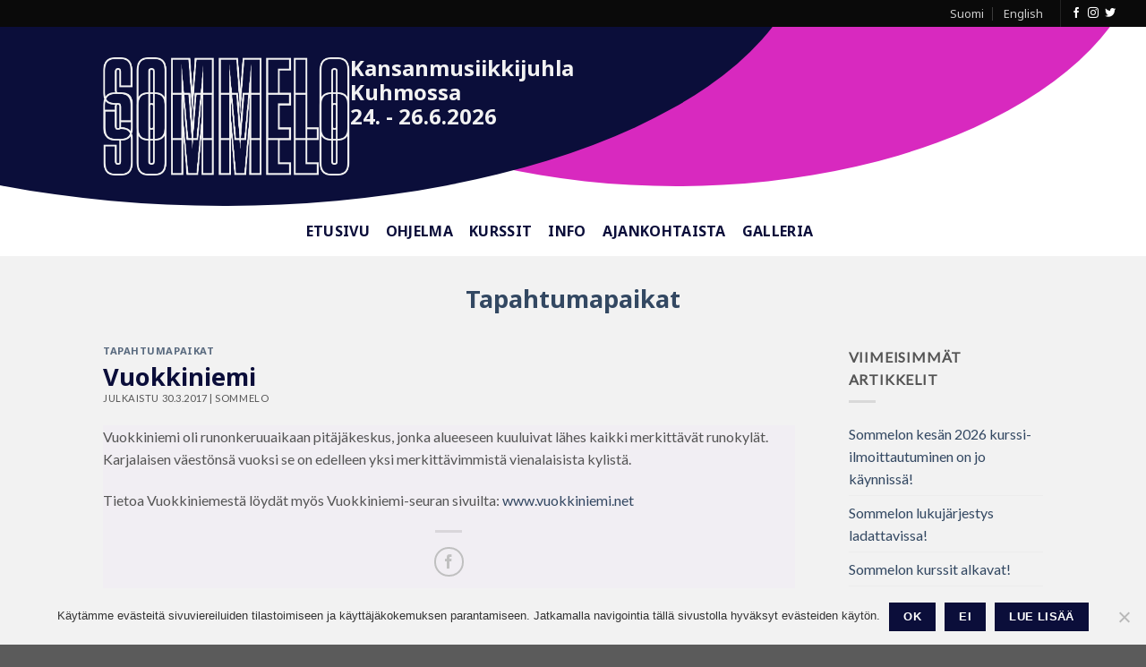

--- FILE ---
content_type: text/html; charset=UTF-8
request_url: https://sommelo.net/tapahtumapaikat/vuokkiniemi/
body_size: 15106
content:
<!DOCTYPE html>
<!--[if IE 9 ]> <html lang="fi" class="ie9 loading-site no-js"> <![endif]-->
<!--[if IE 8 ]> <html lang="fi" class="ie8 loading-site no-js"> <![endif]-->
<!--[if (gte IE 9)|!(IE)]><!--><html lang="fi" class="loading-site no-js"> <!--<![endif]-->
<head>
	<meta charset="UTF-8" />
	<meta name="viewport" content="width=device-width, initial-scale=1.0, maximum-scale=1.0, user-scalable=no" />
	

	<link rel="profile" href="http://gmpg.org/xfn/11" />
	<link rel="pingback" href="https://sommelo.net/xmlrpc.php" />

	<script>(function(html){html.className = html.className.replace(/\bno-js\b/,'js')})(document.documentElement);</script>
<meta name='robots' content='index, follow, max-image-preview:large, max-snippet:-1, max-video-preview:-1' />
	<style>img:is([sizes="auto" i], [sizes^="auto," i]) { contain-intrinsic-size: 3000px 1500px }</style>
	
	<!-- This site is optimized with the Yoast SEO plugin v26.8 - https://yoast.com/product/yoast-seo-wordpress/ -->
	<title>Vuokkiniemi - Sommelo</title>
	<link rel="canonical" href="https://sommelo.net/tapahtumapaikat/vuokkiniemi/" />
	<meta property="og:locale" content="fi_FI" />
	<meta property="og:type" content="article" />
	<meta property="og:title" content="Vuokkiniemi - Sommelo" />
	<meta property="og:description" content="Vuokkiniemi oli runonkeruuaikaan pitäjäkeskus, jonka alueeseen kuuluivat lähes kaikki merkittävät runokylät. Karjalaisen väestönsä vuoksi se on edelleen yksi merkittävimmistä vienalaisista kylistä. Tietoa Vuokkiniemestä löydät myös Vuokkiniemi-seuran sivuilta: www.vuokkiniemi.net" />
	<meta property="og:url" content="https://sommelo.net/tapahtumapaikat/vuokkiniemi/" />
	<meta property="og:site_name" content="Sommelo" />
	<meta property="article:publisher" content="https://www.facebook.com/sommelo" />
	<meta property="article:published_time" content="2017-03-30T09:20:11+00:00" />
	<meta property="og:image" content="https://sommelo.net/wp-content/uploads/2024/03/cropped-favicon-1.png" />
	<meta property="og:image:width" content="512" />
	<meta property="og:image:height" content="512" />
	<meta property="og:image:type" content="image/png" />
	<meta name="author" content="janneseppanen_w2ddz3h0" />
	<meta name="twitter:card" content="summary_large_image" />
	<meta name="twitter:creator" content="@sommelofestival" />
	<meta name="twitter:site" content="@sommelofestival" />
	<meta name="twitter:label1" content="Kirjoittanut" />
	<meta name="twitter:data1" content="janneseppanen_w2ddz3h0" />
	<script type="application/ld+json" class="yoast-schema-graph">{"@context":"https://schema.org","@graph":[{"@type":"Article","@id":"https://sommelo.net/tapahtumapaikat/vuokkiniemi/#article","isPartOf":{"@id":"https://sommelo.net/tapahtumapaikat/vuokkiniemi/"},"author":{"name":"janneseppanen_w2ddz3h0","@id":"https://sommelo.net/#/schema/person/4bfb0a80b7b29e69c5e2967d6d73b93d"},"headline":"Vuokkiniemi","datePublished":"2017-03-30T09:20:11+00:00","mainEntityOfPage":{"@id":"https://sommelo.net/tapahtumapaikat/vuokkiniemi/"},"wordCount":43,"publisher":{"@id":"https://sommelo.net/#organization"},"articleSection":["Tapahtumapaikat"],"inLanguage":"fi"},{"@type":"WebPage","@id":"https://sommelo.net/tapahtumapaikat/vuokkiniemi/","url":"https://sommelo.net/tapahtumapaikat/vuokkiniemi/","name":"Vuokkiniemi - Sommelo","isPartOf":{"@id":"https://sommelo.net/#website"},"datePublished":"2017-03-30T09:20:11+00:00","breadcrumb":{"@id":"https://sommelo.net/tapahtumapaikat/vuokkiniemi/#breadcrumb"},"inLanguage":"fi","potentialAction":[{"@type":"ReadAction","target":["https://sommelo.net/tapahtumapaikat/vuokkiniemi/"]}]},{"@type":"BreadcrumbList","@id":"https://sommelo.net/tapahtumapaikat/vuokkiniemi/#breadcrumb","itemListElement":[{"@type":"ListItem","position":1,"name":"Home","item":"https://sommelo.net/"},{"@type":"ListItem","position":2,"name":"Vuokkiniemi"}]},{"@type":"WebSite","@id":"https://sommelo.net/#website","url":"https://sommelo.net/","name":"Sommelo","description":"Ethno Music Festival","publisher":{"@id":"https://sommelo.net/#organization"},"potentialAction":[{"@type":"SearchAction","target":{"@type":"EntryPoint","urlTemplate":"https://sommelo.net/?s={search_term_string}"},"query-input":{"@type":"PropertyValueSpecification","valueRequired":true,"valueName":"search_term_string"}}],"inLanguage":"fi"},{"@type":"Organization","@id":"https://sommelo.net/#organization","name":"Sommelo Ethno Music Festival","url":"https://sommelo.net/","logo":{"@type":"ImageObject","inLanguage":"fi","@id":"https://sommelo.net/#/schema/logo/image/","url":"https://sommelo.net/wp-content/uploads/2020/01/Sommelo19_logo_teksti_trans_valkea_web_2020-1.png","contentUrl":"https://sommelo.net/wp-content/uploads/2020/01/Sommelo19_logo_teksti_trans_valkea_web_2020-1.png","width":480,"height":101,"caption":"Sommelo Ethno Music Festival"},"image":{"@id":"https://sommelo.net/#/schema/logo/image/"},"sameAs":["https://www.facebook.com/sommelo","https://x.com/sommelofestival","https://www.instagram.com/sommelo_festival/"]},{"@type":"Person","@id":"https://sommelo.net/#/schema/person/4bfb0a80b7b29e69c5e2967d6d73b93d","name":"janneseppanen_w2ddz3h0","image":{"@type":"ImageObject","inLanguage":"fi","@id":"https://sommelo.net/#/schema/person/image/","url":"https://secure.gravatar.com/avatar/6646c8cab18984904cec319785a51ad12eecfc71232425badb7a69fe526528e1?s=96&d=mm&r=g","contentUrl":"https://secure.gravatar.com/avatar/6646c8cab18984904cec319785a51ad12eecfc71232425badb7a69fe526528e1?s=96&d=mm&r=g","caption":"janneseppanen_w2ddz3h0"},"url":"https://sommelo.net/author/janneseppanen_w2ddz3h0/"}]}</script>
	<!-- / Yoast SEO plugin. -->


<link rel='dns-prefetch' href='//www.google.com' />
<link rel='dns-prefetch' href='//cdnjs.cloudflare.com' />
<link rel='dns-prefetch' href='//code.jquery.com' />
<link rel='dns-prefetch' href='//fonts.googleapis.com' />
<link rel="alternate" type="application/rss+xml" title="Sommelo &raquo; syöte" href="https://sommelo.net/feed/" />
<link rel="alternate" type="application/rss+xml" title="Sommelo &raquo; kommenttien syöte" href="https://sommelo.net/comments/feed/" />


<link rel='stylesheet' id='uacf7-spam-protection-css-css' href='https://sommelo.net/wp-content/plugins/ultimate-addons-for-contact-form-7/addons/spam-protection/assets/css/spam-protection-style.css?ver=6.1.4'  media='all' />
<link rel='stylesheet' id='wp-block-library-css' href='https://sommelo.net/wp-includes/css/dist/block-library/style.min.css?ver=6.8.3'  media='all' />
<style id='classic-theme-styles-inline-css' type='text/css'>
/*! This file is auto-generated */
.wp-block-button__link{color:#fff;background-color:#32373c;border-radius:9999px;box-shadow:none;text-decoration:none;padding:calc(.667em + 2px) calc(1.333em + 2px);font-size:1.125em}.wp-block-file__button{background:#32373c;color:#fff;text-decoration:none}
</style>
<style id='global-styles-inline-css' type='text/css'>
:root{--wp--preset--aspect-ratio--square: 1;--wp--preset--aspect-ratio--4-3: 4/3;--wp--preset--aspect-ratio--3-4: 3/4;--wp--preset--aspect-ratio--3-2: 3/2;--wp--preset--aspect-ratio--2-3: 2/3;--wp--preset--aspect-ratio--16-9: 16/9;--wp--preset--aspect-ratio--9-16: 9/16;--wp--preset--color--black: #000000;--wp--preset--color--cyan-bluish-gray: #abb8c3;--wp--preset--color--white: #ffffff;--wp--preset--color--pale-pink: #f78da7;--wp--preset--color--vivid-red: #cf2e2e;--wp--preset--color--luminous-vivid-orange: #ff6900;--wp--preset--color--luminous-vivid-amber: #fcb900;--wp--preset--color--light-green-cyan: #7bdcb5;--wp--preset--color--vivid-green-cyan: #00d084;--wp--preset--color--pale-cyan-blue: #8ed1fc;--wp--preset--color--vivid-cyan-blue: #0693e3;--wp--preset--color--vivid-purple: #9b51e0;--wp--preset--gradient--vivid-cyan-blue-to-vivid-purple: linear-gradient(135deg,rgba(6,147,227,1) 0%,rgb(155,81,224) 100%);--wp--preset--gradient--light-green-cyan-to-vivid-green-cyan: linear-gradient(135deg,rgb(122,220,180) 0%,rgb(0,208,130) 100%);--wp--preset--gradient--luminous-vivid-amber-to-luminous-vivid-orange: linear-gradient(135deg,rgba(252,185,0,1) 0%,rgba(255,105,0,1) 100%);--wp--preset--gradient--luminous-vivid-orange-to-vivid-red: linear-gradient(135deg,rgba(255,105,0,1) 0%,rgb(207,46,46) 100%);--wp--preset--gradient--very-light-gray-to-cyan-bluish-gray: linear-gradient(135deg,rgb(238,238,238) 0%,rgb(169,184,195) 100%);--wp--preset--gradient--cool-to-warm-spectrum: linear-gradient(135deg,rgb(74,234,220) 0%,rgb(151,120,209) 20%,rgb(207,42,186) 40%,rgb(238,44,130) 60%,rgb(251,105,98) 80%,rgb(254,248,76) 100%);--wp--preset--gradient--blush-light-purple: linear-gradient(135deg,rgb(255,206,236) 0%,rgb(152,150,240) 100%);--wp--preset--gradient--blush-bordeaux: linear-gradient(135deg,rgb(254,205,165) 0%,rgb(254,45,45) 50%,rgb(107,0,62) 100%);--wp--preset--gradient--luminous-dusk: linear-gradient(135deg,rgb(255,203,112) 0%,rgb(199,81,192) 50%,rgb(65,88,208) 100%);--wp--preset--gradient--pale-ocean: linear-gradient(135deg,rgb(255,245,203) 0%,rgb(182,227,212) 50%,rgb(51,167,181) 100%);--wp--preset--gradient--electric-grass: linear-gradient(135deg,rgb(202,248,128) 0%,rgb(113,206,126) 100%);--wp--preset--gradient--midnight: linear-gradient(135deg,rgb(2,3,129) 0%,rgb(40,116,252) 100%);--wp--preset--font-size--small: 13px;--wp--preset--font-size--medium: 20px;--wp--preset--font-size--large: 36px;--wp--preset--font-size--x-large: 42px;--wp--preset--spacing--20: 0.44rem;--wp--preset--spacing--30: 0.67rem;--wp--preset--spacing--40: 1rem;--wp--preset--spacing--50: 1.5rem;--wp--preset--spacing--60: 2.25rem;--wp--preset--spacing--70: 3.38rem;--wp--preset--spacing--80: 5.06rem;--wp--preset--shadow--natural: 6px 6px 9px rgba(0, 0, 0, 0.2);--wp--preset--shadow--deep: 12px 12px 50px rgba(0, 0, 0, 0.4);--wp--preset--shadow--sharp: 6px 6px 0px rgba(0, 0, 0, 0.2);--wp--preset--shadow--outlined: 6px 6px 0px -3px rgba(255, 255, 255, 1), 6px 6px rgba(0, 0, 0, 1);--wp--preset--shadow--crisp: 6px 6px 0px rgba(0, 0, 0, 1);}:where(.is-layout-flex){gap: 0.5em;}:where(.is-layout-grid){gap: 0.5em;}body .is-layout-flex{display: flex;}.is-layout-flex{flex-wrap: wrap;align-items: center;}.is-layout-flex > :is(*, div){margin: 0;}body .is-layout-grid{display: grid;}.is-layout-grid > :is(*, div){margin: 0;}:where(.wp-block-columns.is-layout-flex){gap: 2em;}:where(.wp-block-columns.is-layout-grid){gap: 2em;}:where(.wp-block-post-template.is-layout-flex){gap: 1.25em;}:where(.wp-block-post-template.is-layout-grid){gap: 1.25em;}.has-black-color{color: var(--wp--preset--color--black) !important;}.has-cyan-bluish-gray-color{color: var(--wp--preset--color--cyan-bluish-gray) !important;}.has-white-color{color: var(--wp--preset--color--white) !important;}.has-pale-pink-color{color: var(--wp--preset--color--pale-pink) !important;}.has-vivid-red-color{color: var(--wp--preset--color--vivid-red) !important;}.has-luminous-vivid-orange-color{color: var(--wp--preset--color--luminous-vivid-orange) !important;}.has-luminous-vivid-amber-color{color: var(--wp--preset--color--luminous-vivid-amber) !important;}.has-light-green-cyan-color{color: var(--wp--preset--color--light-green-cyan) !important;}.has-vivid-green-cyan-color{color: var(--wp--preset--color--vivid-green-cyan) !important;}.has-pale-cyan-blue-color{color: var(--wp--preset--color--pale-cyan-blue) !important;}.has-vivid-cyan-blue-color{color: var(--wp--preset--color--vivid-cyan-blue) !important;}.has-vivid-purple-color{color: var(--wp--preset--color--vivid-purple) !important;}.has-black-background-color{background-color: var(--wp--preset--color--black) !important;}.has-cyan-bluish-gray-background-color{background-color: var(--wp--preset--color--cyan-bluish-gray) !important;}.has-white-background-color{background-color: var(--wp--preset--color--white) !important;}.has-pale-pink-background-color{background-color: var(--wp--preset--color--pale-pink) !important;}.has-vivid-red-background-color{background-color: var(--wp--preset--color--vivid-red) !important;}.has-luminous-vivid-orange-background-color{background-color: var(--wp--preset--color--luminous-vivid-orange) !important;}.has-luminous-vivid-amber-background-color{background-color: var(--wp--preset--color--luminous-vivid-amber) !important;}.has-light-green-cyan-background-color{background-color: var(--wp--preset--color--light-green-cyan) !important;}.has-vivid-green-cyan-background-color{background-color: var(--wp--preset--color--vivid-green-cyan) !important;}.has-pale-cyan-blue-background-color{background-color: var(--wp--preset--color--pale-cyan-blue) !important;}.has-vivid-cyan-blue-background-color{background-color: var(--wp--preset--color--vivid-cyan-blue) !important;}.has-vivid-purple-background-color{background-color: var(--wp--preset--color--vivid-purple) !important;}.has-black-border-color{border-color: var(--wp--preset--color--black) !important;}.has-cyan-bluish-gray-border-color{border-color: var(--wp--preset--color--cyan-bluish-gray) !important;}.has-white-border-color{border-color: var(--wp--preset--color--white) !important;}.has-pale-pink-border-color{border-color: var(--wp--preset--color--pale-pink) !important;}.has-vivid-red-border-color{border-color: var(--wp--preset--color--vivid-red) !important;}.has-luminous-vivid-orange-border-color{border-color: var(--wp--preset--color--luminous-vivid-orange) !important;}.has-luminous-vivid-amber-border-color{border-color: var(--wp--preset--color--luminous-vivid-amber) !important;}.has-light-green-cyan-border-color{border-color: var(--wp--preset--color--light-green-cyan) !important;}.has-vivid-green-cyan-border-color{border-color: var(--wp--preset--color--vivid-green-cyan) !important;}.has-pale-cyan-blue-border-color{border-color: var(--wp--preset--color--pale-cyan-blue) !important;}.has-vivid-cyan-blue-border-color{border-color: var(--wp--preset--color--vivid-cyan-blue) !important;}.has-vivid-purple-border-color{border-color: var(--wp--preset--color--vivid-purple) !important;}.has-vivid-cyan-blue-to-vivid-purple-gradient-background{background: var(--wp--preset--gradient--vivid-cyan-blue-to-vivid-purple) !important;}.has-light-green-cyan-to-vivid-green-cyan-gradient-background{background: var(--wp--preset--gradient--light-green-cyan-to-vivid-green-cyan) !important;}.has-luminous-vivid-amber-to-luminous-vivid-orange-gradient-background{background: var(--wp--preset--gradient--luminous-vivid-amber-to-luminous-vivid-orange) !important;}.has-luminous-vivid-orange-to-vivid-red-gradient-background{background: var(--wp--preset--gradient--luminous-vivid-orange-to-vivid-red) !important;}.has-very-light-gray-to-cyan-bluish-gray-gradient-background{background: var(--wp--preset--gradient--very-light-gray-to-cyan-bluish-gray) !important;}.has-cool-to-warm-spectrum-gradient-background{background: var(--wp--preset--gradient--cool-to-warm-spectrum) !important;}.has-blush-light-purple-gradient-background{background: var(--wp--preset--gradient--blush-light-purple) !important;}.has-blush-bordeaux-gradient-background{background: var(--wp--preset--gradient--blush-bordeaux) !important;}.has-luminous-dusk-gradient-background{background: var(--wp--preset--gradient--luminous-dusk) !important;}.has-pale-ocean-gradient-background{background: var(--wp--preset--gradient--pale-ocean) !important;}.has-electric-grass-gradient-background{background: var(--wp--preset--gradient--electric-grass) !important;}.has-midnight-gradient-background{background: var(--wp--preset--gradient--midnight) !important;}.has-small-font-size{font-size: var(--wp--preset--font-size--small) !important;}.has-medium-font-size{font-size: var(--wp--preset--font-size--medium) !important;}.has-large-font-size{font-size: var(--wp--preset--font-size--large) !important;}.has-x-large-font-size{font-size: var(--wp--preset--font-size--x-large) !important;}
:where(.wp-block-post-template.is-layout-flex){gap: 1.25em;}:where(.wp-block-post-template.is-layout-grid){gap: 1.25em;}
:where(.wp-block-columns.is-layout-flex){gap: 2em;}:where(.wp-block-columns.is-layout-grid){gap: 2em;}
:root :where(.wp-block-pullquote){font-size: 1.5em;line-height: 1.6;}
</style>
<link rel='stylesheet' id='contact-form-7-css' href='https://sommelo.net/wp-content/plugins/contact-form-7/includes/css/styles.css?ver=6.1.4'  media='all' />
<link rel='stylesheet' id='cookie-notice-front-css' href='https://sommelo.net/wp-content/plugins/cookie-notice/css/front.min.css?ver=2.5.11'  media='all' />
<link rel='stylesheet' id='flatsome-icons-css' href='https://sommelo.net/wp-content/themes/flatsome/assets/css/fl-icons.css?ver=3.3'  media='all' />
<link rel='stylesheet' id='uacf7-frontend-style-css' href='https://sommelo.net/wp-content/plugins/ultimate-addons-for-contact-form-7/assets/css/uacf7-frontend.css?ver=6.8.3'  media='all' />
<link rel='stylesheet' id='uacf7-form-style-css' href='https://sommelo.net/wp-content/plugins/ultimate-addons-for-contact-form-7/assets/css/form-style.css?ver=6.8.3'  media='all' />
<link rel='stylesheet' id='uacf7-column-css' href='https://sommelo.net/wp-content/plugins/ultimate-addons-for-contact-form-7/addons/column/grid/columns.css?ver=6.8.3'  media='all' />
<link rel='stylesheet' id='uacf7-multistep-style-css' href='https://sommelo.net/wp-content/plugins/ultimate-addons-for-contact-form-7/addons/multistep/assets/css/multistep.css?ver=6.8.3'  media='all' />
<link rel='stylesheet' id='uacf7-star-rating-style-css' href='https://sommelo.net/wp-content/plugins/ultimate-addons-for-contact-form-7/addons/star-rating/assets/css/star-rating.css?ver=6.8.3'  media='all' />
<link rel='stylesheet' id='uacf7-fontawesome-css' href='https://sommelo.net/wp-content/plugins/ultimate-addons-for-contact-form-7/addons/star-rating/assets/css/all.css?ver=6.8.3'  media='all' />
<link rel='stylesheet' id='jquery-ui-style-css' href='//code.jquery.com/ui/1.12.1/themes/base/jquery-ui.css?ver=6.8.3'  media='all' />
<link rel='stylesheet' id='range-slider-style-css' href='https://sommelo.net/wp-content/plugins/ultimate-addons-for-contact-form-7/addons/range-slider/css/style.css?ver=6.8.3'  media='all' />
<link rel='stylesheet' id='uacf7-country-select-main-css' href='https://sommelo.net/wp-content/plugins/ultimate-addons-for-contact-form-7/addons/country-dropdown/assets/css/countrySelect.min.css?ver=6.8.3'  media='all' />
<link rel='stylesheet' id='uacf7-country-select-style-css' href='https://sommelo.net/wp-content/plugins/ultimate-addons-for-contact-form-7/addons/country-dropdown/assets/css/style.css?ver=6.8.3'  media='all' />
<link rel='stylesheet' id='submission_id_public_css-css' href='https://sommelo.net/wp-content/plugins/ultimate-addons-for-contact-form-7/addons/submission-id/assets/public/css/public-submission-id.css?ver=UAFC7_VERSION'  media='1' />
<link rel='stylesheet' id='flatsome-main-css' href='https://sommelo.net/wp-content/themes/flatsome/assets/css/flatsome.css?ver=3.4.1'  media='all' />
<link rel='stylesheet' id='flatsome-style-css' href='https://sommelo.net/wp-content/themes/flatsome-child/style.css?ver=1766394072'  media='all' />
<link rel='stylesheet' id='flatsome-googlefonts-css' href='//fonts.googleapis.com/css?family=Noto+Sans%3Aregular%2C700%2C700%7CLato%3Aregular%2C400%7CDancing+Script%3Aregular%2C400&#038;ver=6.8.3'  media='all' />
<script  src="https://www.google.com/recaptcha/api.js?hl=fi&amp;ver=6.8.3" id="im_not_robot_captcha-js"></script>
<script  src="https://sommelo.net/wp-includes/js/jquery/jquery.min.js?ver=3.7.1" id="jquery-core-js"></script>
<script  src="https://sommelo.net/wp-includes/js/jquery/jquery-migrate.min.js?ver=3.4.1" id="jquery-migrate-js"></script>
<script type="text/javascript" id="misha_scripts-js-extra">
/* <![CDATA[ */
var misha_loadmore_params = {"ajaxurl":"https:\/\/sommelo.net\/wp-admin\/admin-ajax.php","posts":"{\"page\":0,\"name\":\"vuokkiniemi\",\"category_name\":\"tapahtumapaikat\",\"lang\":\"fi\",\"error\":\"\",\"m\":\"\",\"p\":0,\"post_parent\":\"\",\"subpost\":\"\",\"subpost_id\":\"\",\"attachment\":\"\",\"attachment_id\":0,\"pagename\":\"\",\"page_id\":0,\"second\":\"\",\"minute\":\"\",\"hour\":\"\",\"day\":0,\"monthnum\":0,\"year\":0,\"w\":0,\"tag\":\"\",\"cat\":\"\",\"tag_id\":\"\",\"author\":\"\",\"author_name\":\"\",\"feed\":\"\",\"tb\":\"\",\"paged\":0,\"meta_key\":\"\",\"meta_value\":\"\",\"preview\":\"\",\"s\":\"\",\"sentence\":\"\",\"title\":\"\",\"fields\":\"all\",\"menu_order\":\"\",\"embed\":\"\",\"category__in\":[],\"category__not_in\":[],\"category__and\":[],\"post__in\":[],\"post__not_in\":[],\"post_name__in\":[],\"tag__in\":[],\"tag__not_in\":[],\"tag__and\":[],\"tag_slug__in\":[],\"tag_slug__and\":[],\"post_parent__in\":[],\"post_parent__not_in\":[],\"author__in\":[],\"author__not_in\":[],\"search_columns\":[],\"ignore_sticky_posts\":false,\"suppress_filters\":false,\"cache_results\":true,\"update_post_term_cache\":true,\"update_menu_item_cache\":false,\"lazy_load_term_meta\":true,\"update_post_meta_cache\":true,\"post_type\":\"\",\"posts_per_page\":10,\"nopaging\":false,\"comments_per_page\":\"50\",\"no_found_rows\":false,\"order\":\"DESC\"}","current_page":"1","max_page":"0"};
/* ]]> */
</script>
<script  src="https://sommelo.net/wp-content/themes/flatsome-child/js/script.js?ver=1766394072" id="misha_scripts-js"></script>
<link rel="https://api.w.org/" href="https://sommelo.net/wp-json/" /><link rel="alternate" title="JSON" type="application/json" href="https://sommelo.net/wp-json/wp/v2/posts/254" /><link rel="EditURI" type="application/rsd+xml" title="RSD" href="https://sommelo.net/xmlrpc.php?rsd" />
<meta name="generator" content="WordPress 6.8.3" />
<link rel='shortlink' href='https://sommelo.net/?p=254' />
<link rel="alternate" title="oEmbed (JSON)" type="application/json+oembed" href="https://sommelo.net/wp-json/oembed/1.0/embed?url=https%3A%2F%2Fsommelo.net%2Ftapahtumapaikat%2Fvuokkiniemi%2F" />
<link rel="alternate" title="oEmbed (XML)" type="text/xml+oembed" href="https://sommelo.net/wp-json/oembed/1.0/embed?url=https%3A%2F%2Fsommelo.net%2Ftapahtumapaikat%2Fvuokkiniemi%2F&#038;format=xml" />
<!--[if IE]><link rel="stylesheet" href="https://sommelo.net/wp-content/themes/flatsome/assets/css/ie-fallback.css"><script src="//cdnjs.cloudflare.com/ajax/libs/html5shiv/3.6.1/html5shiv.js"></script><script>var head = document.getElementsByTagName('head')[0],style = document.createElement('style');style.type = 'text/css';style.styleSheet.cssText = ':before,:after{content:none !important';head.appendChild(style);setTimeout(function(){head.removeChild(style);}, 0);</script><script src="https://sommelo.net/wp-content/themes/flatsome/assets/libs/ie-flexibility.js"></script><![endif]--><link rel="icon" href="https://sommelo.net/wp-content/uploads/2024/03/cropped-favicon-1-32x32.png" sizes="32x32" />
<link rel="icon" href="https://sommelo.net/wp-content/uploads/2024/03/cropped-favicon-1-192x192.png" sizes="192x192" />
<link rel="apple-touch-icon" href="https://sommelo.net/wp-content/uploads/2024/03/cropped-favicon-1-180x180.png" />
<meta name="msapplication-TileImage" content="https://sommelo.net/wp-content/uploads/2024/03/cropped-favicon-1-270x270.png" />
<style id="custom-css">:root {--primary-color: #0b0e3a;}/* Site Width */#main,#main.dark{background-color: #ffffff}.header-main{height: 133px}#logo img{max-height: 133px}#logo{width:398px;}#logo img{padding:16px 0;}.header-bottom{min-height: 45px}.header-top{min-height: 27px}.has-transparent + .page-title:first-of-type,.has-transparent + #main > .page-title,.has-transparent + #main > div > .page-title,.has-transparent + #main .page-header-wrapper:first-of-type .page-title{padding-top: 213px;}.header.show-on-scroll,.stuck .header-main{height:70px!important}.stuck #logo img{max-height: 70px!important}.header-bg-color, .header-wrapper {background-color: rgba(255,255,255,0)}.header-bottom {background-color: rgba(224,224,224,0.87)}.header-bottom-nav > li > a{line-height: 36px }@media (max-width: 549px) {.header-main{height: 269px}#logo img{max-height: 269px}}.main-menu-overlay{background-color: #eaeaea}.header-top{background-color:#0a0a0a!important;}/* Color */.accordion-title.active, .has-icon-bg .icon .icon-inner,.logo a, .primary.is-underline, .primary.is-link, .badge-outline .badge-inner, .nav-outline > li.active> a,.nav-outline >li.active > a, .cart-icon strong,[data-color='primary'], .is-outline.primary{color: #0b0e3a;}/* Color !important */[data-text-color="primary"]{color: #0b0e3a!important;}/* Background */.scroll-to-bullets a,.featured-title, .label-new.menu-item > a:after, .nav-pagination > li > .current,.nav-pagination > li > span:hover,.nav-pagination > li > a:hover,.has-hover:hover .badge-outline .badge-inner,button[type="submit"], .button.wc-forward:not(.checkout):not(.checkout-button), .button.submit-button, .button.primary:not(.is-outline),.featured-table .title,.is-outline:hover, .has-icon:hover .icon-label,.nav-dropdown-bold .nav-column li > a:hover, .nav-dropdown.nav-dropdown-bold > li > a:hover, .nav-dropdown-bold.dark .nav-column li > a:hover, .nav-dropdown.nav-dropdown-bold.dark > li > a:hover, .is-outline:hover, .tagcloud a:hover,.grid-tools a, input[type='submit']:not(.is-form), .box-badge:hover .box-text, input.button.alt,.nav-box > li > a:hover,.nav-box > li.active > a,.nav-pills > li.active > a ,.current-dropdown .cart-icon strong, .cart-icon:hover strong, .nav-line-bottom > li > a:before, .nav-line-grow > li > a:before, .nav-line > li > a:before,.banner, .header-top, .slider-nav-circle .flickity-prev-next-button:hover svg, .slider-nav-circle .flickity-prev-next-button:hover .arrow, .primary.is-outline:hover, .button.primary:not(.is-outline), input[type='submit'].primary, input[type='submit'].primary, input[type='reset'].button, input[type='button'].primary, .badge-inner{background-color: #0b0e3a;}/* Border */.nav-vertical.nav-tabs > li.active > a,.scroll-to-bullets a.active,.nav-pagination > li > .current,.nav-pagination > li > span:hover,.nav-pagination > li > a:hover,.has-hover:hover .badge-outline .badge-inner,.accordion-title.active,.featured-table,.is-outline:hover, .tagcloud a:hover,blockquote, .has-border, .cart-icon strong:after,.cart-icon strong,.blockUI:before, .processing:before,.loading-spin, .slider-nav-circle .flickity-prev-next-button:hover svg, .slider-nav-circle .flickity-prev-next-button:hover .arrow, .primary.is-outline:hover{border-color: #0b0e3a}.nav-tabs > li.active > a{border-top-color: #0b0e3a}/* Fill */.slider .flickity-prev-next-button:hover svg,.slider .flickity-prev-next-button:hover .arrow{fill: #0b0e3a;}/* Background Color */[data-icon-label]:after, .secondary.is-underline:hover,.secondary.is-outline:hover,.icon-label,.button.secondary:not(.is-outline),.button.alt:not(.is-outline), .badge-inner.on-sale, .button.checkout, .single_add_to_cart_button{ background-color:#d829bf; }/* Color */.secondary.is-underline,.secondary.is-link, .secondary.is-outline,.stars a.active, .star-rating:before, .woocommerce-page .star-rating:before,.star-rating span:before, .color-secondary{color: #d829bf}/* Color !important */[data-text-color="secondary"]{color: #d829bf!important;}/* Border */.secondary.is-outline:hover{border-color:#d829bf}.success.is-underline:hover,.success.is-outline:hover,.success{background-color: #20b67c}.success-color, .success.is-link, .success.is-outline{color: #20b67c;}.success-border{border-color: #20b67c!important;}.alert.is-underline:hover,.alert.is-outline:hover,.alert{background-color: #fa1414}.alert.is-link, .alert.is-outline, .color-alert{color: #fa1414;}body{font-size: 100%;}@media screen and (max-width: 549px){body{font-size: 100%;}}body{font-family:"Lato", sans-serif}body{font-weight: 400}body{color: #555555}.nav > li > a {font-family:"Noto Sans", sans-serif;}.nav > li > a {font-weight: 700;}h1,h2,h3,h4,h5,h6,.heading-font, .off-canvas-center .nav-sidebar.nav-vertical > li > a{font-family: "Noto Sans", sans-serif;}h1,h2,h3,h4,h5,h6,.heading-font,.banner h1,.banner h2{font-weight: 700;}h1,h2,h3,h4,h5,h6,.heading-font{color: #333333;}.alt-font{font-family: "Dancing Script", sans-serif;}.alt-font{font-weight: 400!important;}.header:not(.transparent) .header-bottom-nav.nav > li > a:hover,.header:not(.transparent) .header-bottom-nav.nav > li.active > a,.header:not(.transparent) .header-bottom-nav.nav > li.current > a,.header:not(.transparent) .header-bottom-nav.nav > li > a.active,.header:not(.transparent) .header-bottom-nav.nav > li > a.current{color: #000000;}.header-bottom-nav.nav-line-bottom > li > a:before,.header-bottom-nav.nav-line-grow > li > a:before,.header-bottom-nav.nav-line > li > a:before,.header-bottom-nav.nav-box > li > a:hover,.header-bottom-nav.nav-box > li.active > a,.header-bottom-nav.nav-pills > li > a:hover,.header-bottom-nav.nav-pills > li.active > a{color:#FFF!important;background-color: #000000;}.footer-2{background-color: #ffffff}.header-bg-color, .header-wrapper {background-color: #fff;}.label-new.menu-item > a:after{content:"New";}.label-hot.menu-item > a:after{content:"Hot";}.label-sale.menu-item > a:after{content:"Sale";}.label-popular.menu-item > a:after{content:"Popular";}</style></head>

<body class="wp-singular post-template-default single single-post postid-254 single-format-standard wp-theme-flatsome wp-child-theme-flatsome-child cookies-not-set sommelo-2024 full-width lightbox nav-dropdown-has-arrow">

<!DOCTYPE html>	

<header id="header" class="header has-sticky sticky-jump">
	   <div class="header-wrapper">
		<div id="top-bar" class="header-top hide-for-sticky nav-dark hide-for-medium">
			<div class="flex-row container">
				<div class="flex-col hide-for-medium flex-left">
					<ul class="nav nav-left medium-nav-center nav-small  nav-divided">
											</ul>
				</div><!-- flex-col left -->

				<div class="flex-col hide-for-medium flex-center">
					<ul class="nav nav-center nav-small  nav-divided">
											</ul>
				</div><!-- center -->

				<div class="flex-col hide-for-medium flex-right">
					<ul class="nav top-bar-nav nav-right nav-small  nav-divided">
						<li id="menu-item-9372-fi" class="lang-item lang-item-350 lang-item-fi current-lang lang-item-first menu-item menu-item-type-custom menu-item-object-custom  menu-item-9372-fi"><a href="https://sommelo.net/tapahtumapaikat/vuokkiniemi/" class="nav-top-link">Suomi</a></li>
<li id="menu-item-9372-en" class="lang-item lang-item-347 lang-item-en no-translation menu-item menu-item-type-custom menu-item-object-custom  menu-item-9372-en"><a href="https://sommelo.net/en/" class="nav-top-link">English</a></li>
<li class="header-divider"></li><li class="html header-social-icons ml-0">
	<div class="social-icons follow-icons " ><a href="https://www.facebook.com/sommelo" target="_blank" data-label="Facebook"  rel="nofollow" class="icon plain facebook tooltip" title="Follow on Facebook"><i class="icon-facebook" ></i></a><a href="https://www.instagram.com/sommelo_festival/" target="_blank" rel="nofollow" data-label="Instagram" class="icon plain  instagram tooltip" title="Follow on Instagram"><i class="icon-instagram" ></i></a><a href="https://twitter.com/sommelofestival" target="_blank"  data-label="Twitter"  rel="nofollow" class="icon plain  twitter tooltip" title="Follow on Twitter"><i class="icon-twitter" ></i></a></div></li>					</ul>
				</div><!-- .flex-col right -->

				
		</div><!-- .flex-row -->
	</div><!-- #header-top -->
	<div id="masthead" class="header-main sommelo-header-container header">
			<div class="header-inner flex-row container" role="navigation">

				<!-- Logo -->
				<div id="logo" class="flex-col logo">
					<a href="https://sommelo.net/" title="Sommelo - Ethno Music Festival" rel="home">
						<img src="https://sommelo.net/wp-content/themes/flatsome-child/images/SOMMELO-logo.png" class="header_logo sommelo-logo" alt="Sommelo">
					</a>
					<h2 class="logo-tagline"><span class="hide-mobile">Kansanmusiikkijuhla<br/></span>Kuhmossa<br/>24. - 26.6.2026</h2>
				</div>

				<!-- Mobile Left Elements -->
				<div class="flex-col show-for-medium flex-left">
					<ul class="mobile-nav nav nav-left ">
										</ul>
				</div>

				<!-- Left Elements -->
				<div class="flex-col hide-for-medium flex-left
					">
					<ul class="header-nav header-nav-main nav nav-left  nav-uppercase" >
										</ul>
				</div>

				<!-- Right Elements -->
				<div class="flex-col hide-for-medium flex-right">
					<ul class="header-nav header-nav-main nav nav-right  nav-uppercase">
										</ul>
				</div>

				<!-- Mobile Right Elements -->
				<div class="flex-col show-for-medium flex-right">
					<ul class="mobile-nav nav nav-right ">
					<li class="nav-icon has-icon">
  <div class="header-button">		<a href="#" data-open="#main-menu" data-pos="right" data-bg="main-menu-overlay" data-color="" class="icon primary button circle is-small" aria-controls="main-menu" aria-expanded="false">
		
		  		  <i class="icon-menu" ></i>
		</a>
	 </div> </li>					</ul>
				</div>

			</div><!-- .header-inner -->
			
					</div><!-- .header-main -->
		<div id="wide-nav" class="header-bottom wide-nav flex-has-center hide-for-medium">
			<div class="flex-row container">

				
								<div class="flex-col hide-for-medium flex-center">
					<ul class="nav header-nav header-bottom-nav nav-center  nav-spacing-medium nav-uppercase">
						<li id="menu-item-12" class="menu-item menu-item-type-post_type menu-item-object-page menu-item-home  menu-item-12"><a href="https://sommelo.net/" class="nav-top-link">Etusivu</a></li>
<li id="menu-item-916" class="menu-item menu-item-type-custom menu-item-object-custom  menu-item-916"><a href="/ohjelma" class="nav-top-link">Ohjelma</a></li>
<li id="menu-item-28" class="menu-item menu-item-type-custom menu-item-object-custom  menu-item-28"><a href="/kurssit" class="nav-top-link">Kurssit</a></li>
<li id="menu-item-365" class="menu-item menu-item-type-custom menu-item-object-custom  menu-item-365"><a href="/info" class="nav-top-link">Info</a></li>
<li id="menu-item-445" class="menu-item menu-item-type-taxonomy menu-item-object-category  menu-item-445"><a href="https://sommelo.net/ajankohtaista/" class="nav-top-link">Ajankohtaista</a></li>
<li id="menu-item-846" class="menu-item menu-item-type-custom menu-item-object-custom  menu-item-846"><a href="/galleria" class="nav-top-link">Galleria</a></li>
					</ul>
				</div><!-- flex-col -->
				
				
				
			</div><!-- .flex-row -->
		</div><!-- .header-bottom -->
   </div><!-- header-wrapper-->
</header>
<a class="skip-link screen-reader-text" href="#main">Siirry sisältöön</a>
	<div id="wrapper" class="wrapper">
	
	
		
<main id="main" class=" ">

<div id="content" class="blog-wrapper blog-single page-wrapper">
			
	<h1 class="text-center"><ul class="post-categories">
	<li><a href="https://sommelo.net/tapahtumapaikat/" rel="category tag">Tapahtumapaikat</a></li></ul></h1>



<div class="row row-large ">
	
	<div class="large-9 col">
		








			<article id="post-254" class="post-254 post type-post status-publish format-standard hentry category-tapahtumapaikat">
			<div class="article-inner ">
				<header class="entry-header">
	<div class="entry-header-text entry-header-text-top text-left">
	   	
	<h6 class="entry-category is-xsmall">
		<a href="https://sommelo.net/tapahtumapaikat/" rel="category tag">Tapahtumapaikat</a>	</h6>
<h1 class="entry-title">Vuokkiniemi</h1>		<div class="entry-meta uppercase is-xsmall">
		Julkaistu 30.3.2017 | Sommelo	</div><!-- .entry-meta -->
		</div><!-- .entry-header -->

    </header><!-- post-header -->
				<div class="entry-content single-page">

	<p>Vuokkiniemi oli runonkeruuaikaan pitäjäkeskus, jonka alueeseen kuuluivat lähes kaikki merkittävät runokylät. Karjalaisen väestönsä vuoksi se on edelleen yksi merkittävimmistä vienalaisista kylistä.</p>
<p>Tietoa Vuokkiniemestä löydät myös Vuokkiniemi-seuran sivuilta: <a href="http://www.vuokkiniemi.net" target="_blank">www.vuokkiniemi.net</a></p>
	
	
	
	<div class="blog-share text-center"><div class="is-divider medium"></div><div class="social-icons share-icons share-row relative icon-style-outline " ><a href="//www.facebook.com/sharer.php?u=https://sommelo.net/tapahtumapaikat/vuokkiniemi/" data-label="Facebook" onclick="window.open(this.href,this.title,'width=500,height=500,top=300px,left=300px');  return false;" rel="nofollow" target="_blank" class="icon button circle is-outline tooltip facebook" title="Share on Facebook"><i class="icon-facebook" ></i></a></div></div></div><!-- .entry-content2 -->



        <nav role="navigation" id="nav-below" class="navigation-post">
	<div class="flex-row next-prev-nav bt bb">
		<div class="flex-col flex-grow nav-prev text-left">
			    <div class="nav-previous"><a href="https://sommelo.net/uncategorized-fi/ohjelma-2015/" rel="prev"><span class="hide-for-small"><i class="icon-angle-left" ></i></span> Ohjelma 2015</a></div>
		</div>
		<div class="flex-col flex-grow nav-next text-right">
			    <div class="nav-next"><a href="https://sommelo.net/uncategorized-fi/sommelon-kansantanssikurssi/" rel="next">Sommelon kansantanssikurssi <span class="hide-for-small"><i class="icon-angle-right" ></i></span></a></div>		</div>
	</div>

	    </nav><!-- #nav-below -->

    			</div><!-- .article-inner -->
		</article><!-- #-254 -->
	



	</div> <!-- .large-9 -->

	<div class="post-sidebar large-3 col">
		<div id="secondary" class="widget-area " role="complementary">
		
		<aside id="recent-posts-2" class="widget widget_recent_entries">
		<span class="widget-title "><span>Viimeisimmät artikkelit</span></span><div class="is-divider small"></div>
		<ul>
											<li>
					<a href="https://sommelo.net/ajankohtaista/sommelon-kesan-2026-kurssi-ilmoittautuminen-on-jo-kaynnissa/">Sommelon kesän 2026 kurssi-ilmoittautuminen on jo käynnissä!</a>
									</li>
											<li>
					<a href="https://sommelo.net/ajankohtaista/sommelon-lukujarjestys-ladattavissa/">Sommelon lukujärjestys ladattavissa!</a>
									</li>
											<li>
					<a href="https://sommelo.net/ajankohtaista/sommelon-kurssit-alkavat/">Sommelon kurssit alkavat!</a>
									</li>
											<li>
					<a href="https://sommelo.net/ajankohtaista/sommelon-edullinen-festaripassi-on-nyt-myynnissa/">Sommelon edullinen festaripassi on nyt myynnissä!</a>
									</li>
											<li>
					<a href="https://sommelo.net/ajankohtaista/sommelon-kesa-on-metsassa/">Sommelon kesä on metsässä!</a>
									</li>
					</ul>

		</aside><aside id="archives-2" class="widget widget_archive"><span class="widget-title "><span>Arkisto</span></span><div class="is-divider small"></div>
			<ul>
					<li><a href='https://sommelo.net/2026/01/'>tammikuu 2026</a></li>
	<li><a href='https://sommelo.net/2025/06/'>kesäkuu 2025</a></li>
	<li><a href='https://sommelo.net/2025/05/'>toukokuu 2025</a></li>
	<li><a href='https://sommelo.net/2025/04/'>huhtikuu 2025</a></li>
	<li><a href='https://sommelo.net/2025/03/'>maaliskuu 2025</a></li>
	<li><a href='https://sommelo.net/2025/01/'>tammikuu 2025</a></li>
	<li><a href='https://sommelo.net/2024/06/'>kesäkuu 2024</a></li>
	<li><a href='https://sommelo.net/2024/05/'>toukokuu 2024</a></li>
	<li><a href='https://sommelo.net/2024/04/'>huhtikuu 2024</a></li>
	<li><a href='https://sommelo.net/2024/03/'>maaliskuu 2024</a></li>
	<li><a href='https://sommelo.net/2024/02/'>helmikuu 2024</a></li>
	<li><a href='https://sommelo.net/2024/01/'>tammikuu 2024</a></li>
	<li><a href='https://sommelo.net/2023/07/'>heinäkuu 2023</a></li>
	<li><a href='https://sommelo.net/2023/06/'>kesäkuu 2023</a></li>
	<li><a href='https://sommelo.net/2023/05/'>toukokuu 2023</a></li>
	<li><a href='https://sommelo.net/2022/07/'>heinäkuu 2022</a></li>
	<li><a href='https://sommelo.net/2022/06/'>kesäkuu 2022</a></li>
	<li><a href='https://sommelo.net/2022/05/'>toukokuu 2022</a></li>
	<li><a href='https://sommelo.net/2022/03/'>maaliskuu 2022</a></li>
	<li><a href='https://sommelo.net/2022/02/'>helmikuu 2022</a></li>
	<li><a href='https://sommelo.net/2022/01/'>tammikuu 2022</a></li>
	<li><a href='https://sommelo.net/2021/09/'>syyskuu 2021</a></li>
	<li><a href='https://sommelo.net/2021/05/'>toukokuu 2021</a></li>
	<li><a href='https://sommelo.net/2020/06/'>kesäkuu 2020</a></li>
	<li><a href='https://sommelo.net/2020/04/'>huhtikuu 2020</a></li>
	<li><a href='https://sommelo.net/2020/03/'>maaliskuu 2020</a></li>
	<li><a href='https://sommelo.net/2020/01/'>tammikuu 2020</a></li>
	<li><a href='https://sommelo.net/2019/07/'>heinäkuu 2019</a></li>
	<li><a href='https://sommelo.net/2019/06/'>kesäkuu 2019</a></li>
	<li><a href='https://sommelo.net/2019/05/'>toukokuu 2019</a></li>
	<li><a href='https://sommelo.net/2018/11/'>marraskuu 2018</a></li>
	<li><a href='https://sommelo.net/2018/06/'>kesäkuu 2018</a></li>
	<li><a href='https://sommelo.net/2018/05/'>toukokuu 2018</a></li>
	<li><a href='https://sommelo.net/2018/01/'>tammikuu 2018</a></li>
	<li><a href='https://sommelo.net/2017/07/'>heinäkuu 2017</a></li>
	<li><a href='https://sommelo.net/2017/06/'>kesäkuu 2017</a></li>
	<li><a href='https://sommelo.net/2017/04/'>huhtikuu 2017</a></li>
	<li><a href='https://sommelo.net/2017/03/'>maaliskuu 2017</a></li>
	<li><a href='https://sommelo.net/2017/02/'>helmikuu 2017</a></li>
	<li><a href='https://sommelo.net/2016/12/'>joulukuu 2016</a></li>
	<li><a href='https://sommelo.net/2016/06/'>kesäkuu 2016</a></li>
	<li><a href='https://sommelo.net/2016/04/'>huhtikuu 2016</a></li>
	<li><a href='https://sommelo.net/2016/03/'>maaliskuu 2016</a></li>
	<li><a href='https://sommelo.net/2016/02/'>helmikuu 2016</a></li>
	<li><a href='https://sommelo.net/2016/01/'>tammikuu 2016</a></li>
	<li><a href='https://sommelo.net/2015/05/'>toukokuu 2015</a></li>
	<li><a href='https://sommelo.net/2015/04/'>huhtikuu 2015</a></li>
	<li><a href='https://sommelo.net/2015/01/'>tammikuu 2015</a></li>
	<li><a href='https://sommelo.net/2014/06/'>kesäkuu 2014</a></li>
	<li><a href='https://sommelo.net/2014/05/'>toukokuu 2014</a></li>
	<li><a href='https://sommelo.net/2014/04/'>huhtikuu 2014</a></li>
	<li><a href='https://sommelo.net/2014/03/'>maaliskuu 2014</a></li>
	<li><a href='https://sommelo.net/2014/02/'>helmikuu 2014</a></li>
	<li><a href='https://sommelo.net/2014/01/'>tammikuu 2014</a></li>
	<li><a href='https://sommelo.net/2013/12/'>joulukuu 2013</a></li>
	<li><a href='https://sommelo.net/2013/10/'>lokakuu 2013</a></li>
			</ul>

			</aside></div><!-- #secondary -->
	</div><!-- .post-sidebar -->

</div><!-- .row -->

</div><!-- #content .page-wrapper -->


</main><!-- #main -->

<footer id="footer" class="footer-wrapper">

	
<!-- FOOTER 1 -->
<div class="footer-widgets footer footer-1">
		<div class="row large-columns-2 mb-0">
	   		<div id="text-2" class="col pb-0 widget widget_text"><span class="widget-title">Yhteystiedot</span><div class="is-divider small"></div>			<div class="textwidget"><p>Pro Sommelo ry<br />
Kainuuntie 99<br />
88900 Kuhmo<br />
FINLAND</p>
<p>Puh: 050 309 3829<br />
Email: &#105;n&#x66;o&#x40;s&#x6f;&#109;&#x6d;&#101;&#x6c;&#111;&#46;&#x6e;e&#x74;</p>
<p>Ilona Korhonen (Taiteellinen johtaja):  040 821 8762<br />
Maari Kallberg (Operatiivinen johtaja): 050 309 3829</p>
</div>
		</div><div id="text-3" class="col pb-0 widget widget_text"><span class="widget-title">Musiikkijuhla Sommelon kannatusyhdistys</span><div class="is-divider small"></div>			<div class="textwidget"><p>Musiikkijuhla Sommelon kannatusyhdistyksen jäsenenä olet tukemassa Sommelon järjestämistä. Yhdistyksen jäsenenä saat ensimmäisenä tietoa tapahtumasta sekä rahanarvoisia etuja mm. konserttilipuista. Jäsenmaksu on 15 € / vuosi.</p>
<p><a href="http://www.sommelo.net/kannatusyhdistys">Haluan liittyä Sommelon kannatusyhdistykseen</a></p>
</div>
		</div><div id="text-7" class="col pb-0 widget widget_text"><span class="widget-title">Anna palautetta</span><div class="is-divider small"></div>			<div class="textwidget"><p>Mielipiteesi on meille tärkeä. Voit antaa meille palautetta <a href="https://sommelo.net/yleisopalaute/">täällä -&gt;</a></p>
</div>
		</div>        
		</div><!-- end row -->
</div><!-- footer 1 -->


<!-- FOOTER 2 -->
<div class="footer-widgets footer footer-2 ">
		<div class="row large-columns-1 mb-0">
	   		
		<div id="block_widget-2" class="col pb-0 widget block_widget">
				
		<h2 class="text-center">Yhteistyössä</h2>
<div class="row align-middle align-center row-funders"  id="row-2014650117">

<div class="col hidden medium-4 small-12 large-3"  ><div class="col-inner text-center"  >

	<div class="img has-hover x md-x lg-x y md-y lg-y" id="image_1122904104">
		<a href="https://hotellikalevala.fi/" target="_blank" class="">						<div class="img-inner dark" >
			<img width="349" height="236" src="https://sommelo.net/wp-content/uploads/2024/06/logo_hotelli_kalevala.png" class="attachment-large size-large" alt="" decoding="async" loading="lazy" srcset="https://sommelo.net/wp-content/uploads/2024/06/logo_hotelli_kalevala.png 349w, https://sommelo.net/wp-content/uploads/2024/06/logo_hotelli_kalevala-300x203.png 300w" sizes="auto, (max-width: 349px) 100vw, 349px" />						
					</div>
						</a>			</div>
	


</div></div>
<div class="col medium-4 small-12 large-3"  ><div class="col-inner text-center"  >

	<div class="img has-hover x md-x lg-x y md-y lg-y" id="image_1929669577">
		<a href="https://www.kainuunsanomat.fi/" target="_blank" class="">						<div class="img-inner dark" >
			<img width="303" height="52" src="https://sommelo.net/wp-content/uploads/2024/06/kainuun-sanomat-logo.svg" class="attachment-large size-large" alt="" decoding="async" loading="lazy" />						
					</div>
						</a>			</div>
	


</div></div>
<div class="col hidden medium-4 small-12 large-3"  ><div class="col-inner text-center"  >

	<div class="img has-hover x md-x lg-x y md-y lg-y" id="image_1978509483">
		<a href="https://skr.fi/rahastot/kainuun-rahasto" target="_blank" class="">						<div class="img-inner dark" >
			<img width="700" height="698" src="https://sommelo.net/wp-content/uploads/2024/03/logo-ka-vihrea-png.png" class="attachment-large size-large" alt="" decoding="async" loading="lazy" srcset="https://sommelo.net/wp-content/uploads/2024/03/logo-ka-vihrea-png.png 700w, https://sommelo.net/wp-content/uploads/2024/03/logo-ka-vihrea-png-300x300.png 300w, https://sommelo.net/wp-content/uploads/2024/03/logo-ka-vihrea-png-150x150.png 150w" sizes="auto, (max-width: 700px) 100vw, 700px" />						
					</div>
						</a>			</div>
	


</div></div>
<div class="col hidden medium-4 small-12 large-3"  ><div class="col-inner text-center"  >

	<div class="img has-hover x md-x lg-x y md-y lg-y" id="image_1223406865">
		<a href="https://kalevalaseura.fi/" target="_blank" class="">						<div class="img-inner dark" >
			<img width="293" height="300" src="https://sommelo.net/wp-content/uploads/2024/01/unnamed-293x300.png" class="attachment-medium size-medium" alt="" decoding="async" loading="lazy" srcset="https://sommelo.net/wp-content/uploads/2024/01/unnamed-293x300.png 293w, https://sommelo.net/wp-content/uploads/2024/01/unnamed-768x785.png 768w, https://sommelo.net/wp-content/uploads/2024/01/unnamed.png 928w" sizes="auto, (max-width: 293px) 100vw, 293px" />						
					</div>
						</a>			</div>
	


</div></div>
<div class="col medium-4 small-12 large-3"  ><div class="col-inner text-center"  >

	<div class="img has-hover x md-x lg-x y md-y lg-y" id="image_262915312">
		<a href="https://kuhmo.fi" target="_blank" class="">						<div class="img-inner dark" >
			<img width="355" height="179" src="https://sommelo.net/wp-content/uploads/2024/01/KUHMO-logo_siniharmaa_72dpi.jpg" class="attachment-large size-large" alt="Kuhmo" decoding="async" loading="lazy" srcset="https://sommelo.net/wp-content/uploads/2024/01/KUHMO-logo_siniharmaa_72dpi.jpg 355w, https://sommelo.net/wp-content/uploads/2024/01/KUHMO-logo_siniharmaa_72dpi-300x151.jpg 300w" sizes="auto, (max-width: 355px) 100vw, 355px" />						
					</div>
						</a>			</div>
	


</div></div>
<div class="col medium-4 small-12 large-3"  ><div class="col-inner text-center"  >

	<div class="img has-hover x md-x lg-x y md-y lg-y" id="image_1318095988">
		<a href="https://www.kuhmo.eu/" target="_blank" class="">						<div class="img-inner dark" >
			<img width="185" height="52" src="https://sommelo.net/wp-content/uploads/2024/06/kuhmo-oy-logo.svg" class="attachment-large size-large" alt="" decoding="async" loading="lazy" />						
					</div>
						</a>			</div>
	


</div></div>
<div class="col medium-4 small-12 large-3"  ><div class="col-inner text-center"  >

	<div class="img has-hover x md-x lg-x y md-y lg-y" id="image_451035974">
		<a href="https://www.kuhmolainen.fi/" target="_blank" class="">						<div class="img-inner dark" >
			<img width="294" height="52" src="https://sommelo.net/wp-content/uploads/2024/06/kuhmolainen-logo.svg" class="attachment-large size-large" alt="" decoding="async" loading="lazy" />						
					</div>
						</a>			</div>
	


</div></div>
<div class="col medium-4 small-12 large-3"  ><div class="col-inner text-center"  >

	<div class="img has-hover x md-x lg-x y md-y lg-y" id="image_825082689">
		<a href="https://www.kuhmotalo.fi/" target="_blank" class="">						<div class="img-inner dark" >
			<img width="327" height="132" src="https://sommelo.net/wp-content/uploads/2025/05/kuhmo-talo-kuhmon-kulttuuritalo.png" class="attachment-large size-large" alt="" decoding="async" loading="lazy" srcset="https://sommelo.net/wp-content/uploads/2025/05/kuhmo-talo-kuhmon-kulttuuritalo.png 327w, https://sommelo.net/wp-content/uploads/2025/05/kuhmo-talo-kuhmon-kulttuuritalo-300x121.png 300w" sizes="auto, (max-width: 327px) 100vw, 327px" />						
					</div>
						</a>			</div>
	


</div></div>
<div class="col hidden medium-4 small-12 large-3"  ><div class="col-inner text-center"  >

	<div class="img has-hover x md-x lg-x y md-y lg-y" id="image_1075113993">
		<a href="https://www.macastren.fi/" target="_blank" class="">						<div class="img-inner dark" >
			<img width="370" height="367" src="https://sommelo.net/wp-content/uploads/2024/03/leima-e1710923502414.jpeg" class="attachment-large size-large" alt="M. A. Castrénin seura" decoding="async" loading="lazy" srcset="https://sommelo.net/wp-content/uploads/2024/03/leima-e1710923502414.jpeg 370w, https://sommelo.net/wp-content/uploads/2024/03/leima-e1710923502414-300x298.jpeg 300w, https://sommelo.net/wp-content/uploads/2024/03/leima-e1710923502414-150x150.jpeg 150w" sizes="auto, (max-width: 370px) 100vw, 370px" />						
					</div>
						</a>			</div>
	


</div></div>
<div class="col hidden medium-4 small-12 large-3"  ><div class="col-inner text-center"  >

	<div class="img has-hover x md-x lg-x y md-y lg-y" id="image_522670876">
		<a href="https://www.op.fi/web/op-kuhmo/etusivu" target="_blank" class="">						<div class="img-inner dark" >
			<img width="372" height="135" src="https://sommelo.net/wp-content/uploads/2024/06/op-kuhmo-logo.jpeg" class="attachment-large size-large" alt="" decoding="async" loading="lazy" srcset="https://sommelo.net/wp-content/uploads/2024/06/op-kuhmo-logo.jpeg 372w, https://sommelo.net/wp-content/uploads/2024/06/op-kuhmo-logo-300x109.jpeg 300w" sizes="auto, (max-width: 372px) 100vw, 372px" />						
					</div>
						</a>			</div>
	


</div></div>
<div class="col medium-4 small-12 large-3"  ><div class="col-inner text-center"  >

	<div class="img has-hover x md-x lg-x y md-y lg-y" id="image_1090231229">
		<a href="https://www.facebook.com/p/N%C3%A4%C3%A4t%C3%A4-Group-Oy-61559598278848/" target="_blank" class="">						<div class="img-inner dark" >
			<img width="1020" height="552" src="https://sommelo.net/wp-content/uploads/2025/05/naata-group-logo-1024x554.jpeg" class="attachment-large size-large" alt="" decoding="async" loading="lazy" srcset="https://sommelo.net/wp-content/uploads/2025/05/naata-group-logo-1024x554.jpeg 1024w, https://sommelo.net/wp-content/uploads/2025/05/naata-group-logo-300x162.jpeg 300w, https://sommelo.net/wp-content/uploads/2025/05/naata-group-logo-768x416.jpeg 768w, https://sommelo.net/wp-content/uploads/2025/05/naata-group-logo.jpeg 1079w" sizes="auto, (max-width: 1020px) 100vw, 1020px" />						
					</div>
						</a>			</div>
	


</div></div>
<div class="col medium-4 small-12 large-3"  ><div class="col-inner text-center"  >

	<div class="img has-hover x md-x lg-x y md-y lg-y" id="image_1726131045">
		<a href="https://maakunta.fi/" target="_blank" class="">						<div class="img-inner dark" >
			<img width="502" height="170" src="https://sommelo.net/wp-content/uploads/2024/06/s_maakunta.svg" class="attachment-large size-large" alt="" decoding="async" loading="lazy" />						
					</div>
						</a>			</div>
	


</div></div>
<div class="col medium-4 small-12 large-3"  ><div class="col-inner text-center"  >

	<div class="img has-hover x md-x lg-x y md-y lg-y" id="image_1681854809">
		<a href="https://www.taike.fi/fi" target="_blank" class="">						<div class="img-inner dark" >
			<img width="1020" height="603" src="https://sommelo.net/wp-content/uploads/2024/03/taike_pysty_v3-e1710913731729-1024x605.png" class="attachment-large size-large" alt="Taiteen edistamiskeskus - Centret för konstfrämjande - Arts Promotion Centre Finland" decoding="async" loading="lazy" srcset="https://sommelo.net/wp-content/uploads/2024/03/taike_pysty_v3-e1710913731729-1024x605.png 1024w, https://sommelo.net/wp-content/uploads/2024/03/taike_pysty_v3-e1710913731729-300x177.png 300w, https://sommelo.net/wp-content/uploads/2024/03/taike_pysty_v3-e1710913731729-768x454.png 768w, https://sommelo.net/wp-content/uploads/2024/03/taike_pysty_v3-e1710913731729.png 1218w" sizes="auto, (max-width: 1020px) 100vw, 1020px" />						
					</div>
						</a>			</div>
	


</div></div>
<div class="col medium-4 small-12 large-3"  ><div class="col-inner text-center"  >

	<div class="img has-hover x md-x lg-x y md-y lg-y" id="image_1887439262">
		<a href="https://www.juminkeko.fi/" target="_blank" class="">						<div class="img-inner dark" >
			<img width="217" height="64" src="https://sommelo.net/wp-content/uploads/2025/04/juminkeko-logo-header.svg" class="attachment-large size-large" alt="" decoding="async" loading="lazy" />						
					</div>
						</a>			</div>
	


</div></div>
<div class="col medium-4 small-12 large-3"  ><div class="col-inner text-center"  >

<p><strong>Kainuun<br />
Kansanmusiikkiyhdistys<br />Kaikamu ry</strong></p>

</div></div>
<div class="col medium-4 small-12 large-3"  ><div class="col-inner text-center"  >

	<div class="img has-hover x md-x lg-x y md-y lg-y" id="image_1183805009">
		<a href="https://www.kalevalaistennaistenliitto.fi/" target="_blank" class="">						<div class="img-inner dark" >
			<img width="800" height="325" src="https://sommelo.net/wp-content/uploads/2025/04/800x325_logo.jpg" class="attachment-large size-large" alt="" decoding="async" loading="lazy" srcset="https://sommelo.net/wp-content/uploads/2025/04/800x325_logo.jpg 800w, https://sommelo.net/wp-content/uploads/2025/04/800x325_logo-300x122.jpg 300w, https://sommelo.net/wp-content/uploads/2025/04/800x325_logo-768x312.jpg 768w" sizes="auto, (max-width: 800px) 100vw, 800px" />						
					</div>
						</a>			</div>
	


</div></div>
<div class="col medium-4 small-12 large-3"  ><div class="col-inner text-center"  >

	<div class="img has-hover x md-x lg-x y md-y lg-y" id="image_332006902">
		<a href="https://www.kaesankotileipomo.fi/" target="_blank" class="">						<div class="img-inner dark" >
			<img width="500" height="250" src="https://sommelo.net/wp-content/uploads/2025/04/kaesan_kotileipomo_svg.svg" class="attachment-large size-large" alt="" decoding="async" loading="lazy" />						
					</div>
						</a>			</div>
	


</div></div>


<style>

</style>
</div>
		</div>		
		        
		</div><!-- end row -->
</div><!-- end footer 2 -->



<div class="absolute-footer dark medium-text-center small-text-center">
  <div class="container clearfix">

          <div class="footer-secondary pull-right">
                  <div class="footer-text inline-block small-block">
            <a href="https://sommelo.net/tietosuojaseloste">Tietosuojaseloste</a>          </div>
                      </div><!-- -right -->
    
    <div class="footer-primary pull-left">
            <div class="copyright-footer">
        Copyright 2026 © <strong>Sommelo Ethno Music Festival</strong>      </div>
          </div><!-- .left -->
  </div><!-- .container -->
</div><!-- .absolute-footer -->
<a href="#top" class="back-to-top button invert plain is-outline hide-for-medium icon circle fixed bottom z-1" id="top-link"><i class="icon-angle-up" ></i></a>

</footer><!-- .footer-wrapper -->

</div><!-- #wrapper -->

<!-- Mobile Sidebar -->
<div id="main-menu" class="mobile-sidebar no-scrollbar mfp-hide">
    <div class="sidebar-menu no-scrollbar ">
        <ul class="nav nav-sidebar  nav-vertical nav-uppercase">
              <li class="header-search-form search-form html relative has-icon">
	<div class="header-search-form-wrapper">
		<div class="searchform-wrapper ux-search-box relative form- is-normal"><form method="get" class="searchform" action="https://sommelo.net/" role="search">
		<div class="flex-row relative">
			<div class="flex-col flex-grow">
	   	   <input type="search" class="search-field mb-0" name="s" value="" id="s" placeholder="Search&hellip;" />
			</div><!-- .flex-col -->
			<div class="flex-col">
				<button type="submit" class="ux-search-submit submit-button secondary button icon mb-0">
					<i class="icon-search" ></i>				</button>
			</div><!-- .flex-col -->
		</div><!-- .flex-row -->
    <div class="live-search-results text-left z-top"></div>
</form>
</div>	</div>
</li><li class="menu-item menu-item-type-post_type menu-item-object-page menu-item-home menu-item-12"><a href="https://sommelo.net/" class="nav-top-link">Etusivu</a></li>
<li class="menu-item menu-item-type-custom menu-item-object-custom menu-item-916"><a href="/ohjelma" class="nav-top-link">Ohjelma</a></li>
<li class="menu-item menu-item-type-custom menu-item-object-custom menu-item-28"><a href="/kurssit" class="nav-top-link">Kurssit</a></li>
<li class="menu-item menu-item-type-custom menu-item-object-custom menu-item-365"><a href="/info" class="nav-top-link">Info</a></li>
<li class="menu-item menu-item-type-taxonomy menu-item-object-category menu-item-445"><a href="https://sommelo.net/ajankohtaista/" class="nav-top-link">Ajankohtaista</a></li>
<li class="menu-item menu-item-type-custom menu-item-object-custom menu-item-846"><a href="/galleria" class="nav-top-link">Galleria</a></li>
<li class="html header-social-icons ml-0">
	<div class="social-icons follow-icons " ><a href="https://www.facebook.com/sommelo" target="_blank" data-label="Facebook"  rel="nofollow" class="icon plain facebook tooltip" title="Follow on Facebook"><i class="icon-facebook" ></i></a><a href="https://www.instagram.com/sommelo_festival/" target="_blank" rel="nofollow" data-label="Instagram" class="icon plain  instagram tooltip" title="Follow on Instagram"><i class="icon-instagram" ></i></a><a href="https://twitter.com/sommelofestival" target="_blank"  data-label="Twitter"  rel="nofollow" class="icon plain  twitter tooltip" title="Follow on Twitter"><i class="icon-twitter" ></i></a></div></li><li class="lang-item lang-item-350 lang-item-fi current-lang lang-item-first menu-item menu-item-type-custom menu-item-object-custom menu-item-9372-fi"><a href="https://sommelo.net/tapahtumapaikat/vuokkiniemi/" class="nav-top-link">Suomi</a></li>
<li class="lang-item lang-item-347 lang-item-en no-translation menu-item menu-item-type-custom menu-item-object-custom menu-item-9372-en"><a href="https://sommelo.net/en/" class="nav-top-link">English</a></li>
        </ul>
    </div><!-- inner -->
</div><!-- #mobile-menu -->
<script type="speculationrules">
{"prefetch":[{"source":"document","where":{"and":[{"href_matches":"\/*"},{"not":{"href_matches":["\/wp-*.php","\/wp-admin\/*","\/wp-content\/uploads\/*","\/wp-content\/*","\/wp-content\/plugins\/*","\/wp-content\/themes\/flatsome-child\/*","\/wp-content\/themes\/flatsome\/*","\/*\\?(.+)"]}},{"not":{"selector_matches":"a[rel~=\"nofollow\"]"}},{"not":{"selector_matches":".no-prefetch, .no-prefetch a"}}]},"eagerness":"conservative"}]}
</script>
<!-- Google tag (gtag.js) -->
<script async src="https://www.googletagmanager.com/gtag/js?id=G-5HFNBZZGR6"></script>
<script>
  window.dataLayer = window.dataLayer || [];
  function gtag(){dataLayer.push(arguments);}
  gtag('js', new Date());

  gtag('config', 'G-5HFNBZZGR6');
</script><script  src="https://sommelo.net/wp-includes/js/dist/hooks.min.js?ver=4d63a3d491d11ffd8ac6" id="wp-hooks-js"></script>
<script  src="https://sommelo.net/wp-includes/js/dist/i18n.min.js?ver=5e580eb46a90c2b997e6" id="wp-i18n-js"></script>
<script  id="wp-i18n-js-after">
/* <![CDATA[ */
wp.i18n.setLocaleData( { 'text direction\u0004ltr': [ 'ltr' ] } );
/* ]]> */
</script>
<script  src="https://sommelo.net/wp-content/plugins/contact-form-7/includes/swv/js/index.js?ver=6.1.4" id="swv-js"></script>
<script  id="contact-form-7-js-before">
/* <![CDATA[ */
var wpcf7 = {
    "api": {
        "root": "https:\/\/sommelo.net\/wp-json\/",
        "namespace": "contact-form-7\/v1"
    },
    "cached": 1
};
/* ]]> */
</script>
<script  src="https://sommelo.net/wp-content/plugins/contact-form-7/includes/js/index.js?ver=6.1.4" id="contact-form-7-js"></script>
<script  id="cookie-notice-front-js-before">
/* <![CDATA[ */
var cnArgs = {"ajaxUrl":"https:\/\/sommelo.net\/wp-admin\/admin-ajax.php","nonce":"761adcf04b","hideEffect":"fade","position":"bottom","onScroll":false,"onScrollOffset":100,"onClick":false,"cookieName":"cookie_notice_accepted","cookieTime":2592000,"cookieTimeRejected":2592000,"globalCookie":false,"redirection":true,"cache":true,"revokeCookies":true,"revokeCookiesOpt":"manual"};
/* ]]> */
</script>
<script  src="https://sommelo.net/wp-content/plugins/cookie-notice/js/front.min.js?ver=2.5.11" id="cookie-notice-front-js"></script>
<script  src="https://sommelo.net/wp-content/themes/flatsome/inc/extensions/flatsome-live-search/flatsome-live-search.js?ver=3.4.1" id="flatsome-live-search-js"></script>
<script type="text/javascript" id="uacf7-redirect-script-js-extra">
/* <![CDATA[ */
var uacf7_redirect_object = {"10998":{"uacf7_redirect_to_type":"to_page","page_id":"0","external_url":"","target":"","thankyou_page_url":""},"10993":{"uacf7_redirect_to_type":"to_page","page_id":"0","external_url":"","target":"","thankyou_page_url":""}};
var uacf7_redirect_enable = [];
/* ]]> */
</script>
<script  src="https://sommelo.net/wp-content/plugins/ultimate-addons-for-contact-form-7/addons/redirection/js/redirect.js" id="uacf7-redirect-script-js"></script>
<script type="text/javascript" id="uacf7-cf-script-js-extra">
/* <![CDATA[ */
var uacf7_cf_object = [];
/* ]]> */
</script>
<script  src="https://sommelo.net/wp-content/plugins/ultimate-addons-for-contact-form-7/addons/conditional-field/js/uacf7-cf-script.js?ver=3.5.26" id="uacf7-cf-script-js"></script>
<script type="text/javascript" id="uacf7-multistep-js-extra">
/* <![CDATA[ */
var uacf7_multistep_obj = {"ajax_url":"https:\/\/sommelo.net\/wp-admin\/admin-ajax.php","nonce":"bea3a5107d"};
/* ]]> */
</script>
<script  src="https://sommelo.net/wp-content/plugins/ultimate-addons-for-contact-form-7/addons/multistep/assets/js/multistep.js" id="uacf7-multistep-js"></script>
<script  src="https://sommelo.net/wp-content/plugins/ultimate-addons-for-contact-form-7/addons/multistep/assets/js/progressbar.js" id="uacf7-progressbar-js"></script>
<script  src="https://cdnjs.cloudflare.com/ajax/libs/jqueryui/1.12.1/jquery-ui.min.js?ver=6.8.3" id="jquery-ui-js"></script>
<script  src="https://sommelo.net/wp-content/plugins/ultimate-addons-for-contact-form-7/addons/range-slider/js/range-slider.js?ver=6.8.3" id="uacf7-range-slider-js"></script>
<script  src="https://cdnjs.cloudflare.com/ajax/libs/jqueryui-touch-punch/0.2.3/jquery.ui.touch-punch.min.js?ver=6.8.3" id="touch-punch-js"></script>
<script  src="https://sommelo.net/wp-content/plugins/ultimate-addons-for-contact-form-7/addons/country-dropdown/assets/js/countrySelect.js" id="uacf7-country-select-library-js"></script>
<script  src="https://sommelo.net/wp-content/plugins/ultimate-addons-for-contact-form-7/addons/country-dropdown/assets/js/script.js" id="uacf7-country-select-script-js"></script>
<script type="text/javascript" id="pre-populate-script-js-extra">
/* <![CDATA[ */
var pre_populate_url = {"ajaxurl":"https:\/\/sommelo.net\/wp-admin\/admin-ajax.php","nonce":"052f76233e"};
/* ]]> */
</script>
<script  src="https://sommelo.net/wp-content/plugins/ultimate-addons-for-contact-form-7/addons/pre-populate-field/assets/js/pre-populate.js" id="pre-populate-script-js"></script>
<script type="text/javascript" id="submission_id_public_js-js-extra">
/* <![CDATA[ */
var submission_id_obj = {"ajaxurl":"https:\/\/sommelo.net\/wp-admin\/admin-ajax.php","nonce":"484a74c29c"};
/* ]]> */
</script>
<script  src="https://sommelo.net/wp-content/plugins/ultimate-addons-for-contact-form-7/addons/submission-id/assets/public/js/public-submission-id.js?ver=WPCF7_VERSION" id="submission_id_public_js-js"></script>
<script  src="https://www.google.com/recaptcha/api.js?render=6LfuAxobAAAAAD5x7Kl4BJHcLs5T-J4QjPdMhecI&amp;ver=3.0" id="google-recaptcha-js"></script>
<script  src="https://sommelo.net/wp-includes/js/dist/vendor/wp-polyfill.min.js?ver=3.15.0" id="wp-polyfill-js"></script>
<script  id="wpcf7-recaptcha-js-before">
/* <![CDATA[ */
var wpcf7_recaptcha = {
    "sitekey": "6LfuAxobAAAAAD5x7Kl4BJHcLs5T-J4QjPdMhecI",
    "actions": {
        "homepage": "homepage",
        "contactform": "contactform"
    }
};
/* ]]> */
</script>
<script  src="https://sommelo.net/wp-content/plugins/contact-form-7/modules/recaptcha/index.js?ver=6.1.4" id="wpcf7-recaptcha-js"></script>
<script  src="https://sommelo.net/wp-includes/js/hoverIntent.min.js?ver=1.10.2" id="hoverIntent-js"></script>
<script type="text/javascript" id="flatsome-js-js-extra">
/* <![CDATA[ */
var flatsomeVars = {"ajaxurl":"https:\/\/sommelo.net\/wp-admin\/admin-ajax.php","rtl":"","sticky_height":"70"};
/* ]]> */
</script>
<script  src="https://sommelo.net/wp-content/themes/flatsome/assets/js/flatsome.js?ver=3.4.1" id="flatsome-js-js"></script>
<script  src="https://sommelo.net/wp-content/themes/flatsome-child/js/sommelo-scripts.js?ver=1766394072" id="sommelo_scripts-js"></script>
<script type="text/javascript">
(function() {
				var expirationDate = new Date();
				expirationDate.setTime( expirationDate.getTime() + 31536000 * 1000 );
				document.cookie = "pll_language=fi; expires=" + expirationDate.toUTCString() + "; path=/; secure; SameSite=Lax";
			}());

</script>

		<!-- Cookie Notice plugin v2.5.11 by Hu-manity.co https://hu-manity.co/ -->
		<div id="cookie-notice" role="dialog" class="cookie-notice-hidden cookie-revoke-hidden cn-position-bottom" aria-label="Cookie Notice" style="background-color: rgba(242,242,242,1);"><div class="cookie-notice-container" style="color: #333333"><span id="cn-notice-text" class="cn-text-container">Käytämme evästeitä sivuviereiluiden tilastoimiseen ja käyttäjäkokemuksen parantamiseen. Jatkamalla navigointia tällä sivustolla hyväksyt evästeiden käytön.</span><span id="cn-notice-buttons" class="cn-buttons-container"><button id="cn-accept-cookie" data-cookie-set="accept" class="cn-set-cookie cn-button cn-button-custom button" aria-label="Ok">Ok</button><button id="cn-refuse-cookie" data-cookie-set="refuse" class="cn-set-cookie cn-button cn-button-custom button" aria-label="Ei">Ei</button><button data-link-url="https://sommelo.net/tietosuojaseloste/" data-link-target="_blank" id="cn-more-info" class="cn-more-info cn-button cn-button-custom button" aria-label="Lue lisää">Lue lisää</button></span><button type="button" id="cn-close-notice" data-cookie-set="accept" class="cn-close-icon" aria-label="Ei"></button></div>
			<div class="cookie-revoke-container" style="color: #333333"><span id="cn-revoke-text" class="cn-text-container">You can revoke your consent any time using the Revoke consent button.</span><span id="cn-revoke-buttons" class="cn-buttons-container"><button id="cn-revoke-cookie" class="cn-revoke-cookie cn-button cn-button-custom button" aria-label="Revoke consent">Revoke consent</button></span>
			</div>
		</div>
		<!-- / Cookie Notice plugin -->

</body>
</html>


<!-- Page cached by LiteSpeed Cache 7.6.2 on 2026-01-21 00:22:54 -->

--- FILE ---
content_type: text/html; charset=utf-8
request_url: https://www.google.com/recaptcha/api2/anchor?ar=1&k=6LfuAxobAAAAAD5x7Kl4BJHcLs5T-J4QjPdMhecI&co=aHR0cHM6Ly9zb21tZWxvLm5ldDo0NDM.&hl=fi&v=PoyoqOPhxBO7pBk68S4YbpHZ&size=invisible&anchor-ms=20000&execute-ms=30000&cb=qv4ghicnuac1
body_size: 48904
content:
<!DOCTYPE HTML><html dir="ltr" lang="fi"><head><meta http-equiv="Content-Type" content="text/html; charset=UTF-8">
<meta http-equiv="X-UA-Compatible" content="IE=edge">
<title>reCAPTCHA</title>
<style type="text/css">
/* cyrillic-ext */
@font-face {
  font-family: 'Roboto';
  font-style: normal;
  font-weight: 400;
  font-stretch: 100%;
  src: url(//fonts.gstatic.com/s/roboto/v48/KFO7CnqEu92Fr1ME7kSn66aGLdTylUAMa3GUBHMdazTgWw.woff2) format('woff2');
  unicode-range: U+0460-052F, U+1C80-1C8A, U+20B4, U+2DE0-2DFF, U+A640-A69F, U+FE2E-FE2F;
}
/* cyrillic */
@font-face {
  font-family: 'Roboto';
  font-style: normal;
  font-weight: 400;
  font-stretch: 100%;
  src: url(//fonts.gstatic.com/s/roboto/v48/KFO7CnqEu92Fr1ME7kSn66aGLdTylUAMa3iUBHMdazTgWw.woff2) format('woff2');
  unicode-range: U+0301, U+0400-045F, U+0490-0491, U+04B0-04B1, U+2116;
}
/* greek-ext */
@font-face {
  font-family: 'Roboto';
  font-style: normal;
  font-weight: 400;
  font-stretch: 100%;
  src: url(//fonts.gstatic.com/s/roboto/v48/KFO7CnqEu92Fr1ME7kSn66aGLdTylUAMa3CUBHMdazTgWw.woff2) format('woff2');
  unicode-range: U+1F00-1FFF;
}
/* greek */
@font-face {
  font-family: 'Roboto';
  font-style: normal;
  font-weight: 400;
  font-stretch: 100%;
  src: url(//fonts.gstatic.com/s/roboto/v48/KFO7CnqEu92Fr1ME7kSn66aGLdTylUAMa3-UBHMdazTgWw.woff2) format('woff2');
  unicode-range: U+0370-0377, U+037A-037F, U+0384-038A, U+038C, U+038E-03A1, U+03A3-03FF;
}
/* math */
@font-face {
  font-family: 'Roboto';
  font-style: normal;
  font-weight: 400;
  font-stretch: 100%;
  src: url(//fonts.gstatic.com/s/roboto/v48/KFO7CnqEu92Fr1ME7kSn66aGLdTylUAMawCUBHMdazTgWw.woff2) format('woff2');
  unicode-range: U+0302-0303, U+0305, U+0307-0308, U+0310, U+0312, U+0315, U+031A, U+0326-0327, U+032C, U+032F-0330, U+0332-0333, U+0338, U+033A, U+0346, U+034D, U+0391-03A1, U+03A3-03A9, U+03B1-03C9, U+03D1, U+03D5-03D6, U+03F0-03F1, U+03F4-03F5, U+2016-2017, U+2034-2038, U+203C, U+2040, U+2043, U+2047, U+2050, U+2057, U+205F, U+2070-2071, U+2074-208E, U+2090-209C, U+20D0-20DC, U+20E1, U+20E5-20EF, U+2100-2112, U+2114-2115, U+2117-2121, U+2123-214F, U+2190, U+2192, U+2194-21AE, U+21B0-21E5, U+21F1-21F2, U+21F4-2211, U+2213-2214, U+2216-22FF, U+2308-230B, U+2310, U+2319, U+231C-2321, U+2336-237A, U+237C, U+2395, U+239B-23B7, U+23D0, U+23DC-23E1, U+2474-2475, U+25AF, U+25B3, U+25B7, U+25BD, U+25C1, U+25CA, U+25CC, U+25FB, U+266D-266F, U+27C0-27FF, U+2900-2AFF, U+2B0E-2B11, U+2B30-2B4C, U+2BFE, U+3030, U+FF5B, U+FF5D, U+1D400-1D7FF, U+1EE00-1EEFF;
}
/* symbols */
@font-face {
  font-family: 'Roboto';
  font-style: normal;
  font-weight: 400;
  font-stretch: 100%;
  src: url(//fonts.gstatic.com/s/roboto/v48/KFO7CnqEu92Fr1ME7kSn66aGLdTylUAMaxKUBHMdazTgWw.woff2) format('woff2');
  unicode-range: U+0001-000C, U+000E-001F, U+007F-009F, U+20DD-20E0, U+20E2-20E4, U+2150-218F, U+2190, U+2192, U+2194-2199, U+21AF, U+21E6-21F0, U+21F3, U+2218-2219, U+2299, U+22C4-22C6, U+2300-243F, U+2440-244A, U+2460-24FF, U+25A0-27BF, U+2800-28FF, U+2921-2922, U+2981, U+29BF, U+29EB, U+2B00-2BFF, U+4DC0-4DFF, U+FFF9-FFFB, U+10140-1018E, U+10190-1019C, U+101A0, U+101D0-101FD, U+102E0-102FB, U+10E60-10E7E, U+1D2C0-1D2D3, U+1D2E0-1D37F, U+1F000-1F0FF, U+1F100-1F1AD, U+1F1E6-1F1FF, U+1F30D-1F30F, U+1F315, U+1F31C, U+1F31E, U+1F320-1F32C, U+1F336, U+1F378, U+1F37D, U+1F382, U+1F393-1F39F, U+1F3A7-1F3A8, U+1F3AC-1F3AF, U+1F3C2, U+1F3C4-1F3C6, U+1F3CA-1F3CE, U+1F3D4-1F3E0, U+1F3ED, U+1F3F1-1F3F3, U+1F3F5-1F3F7, U+1F408, U+1F415, U+1F41F, U+1F426, U+1F43F, U+1F441-1F442, U+1F444, U+1F446-1F449, U+1F44C-1F44E, U+1F453, U+1F46A, U+1F47D, U+1F4A3, U+1F4B0, U+1F4B3, U+1F4B9, U+1F4BB, U+1F4BF, U+1F4C8-1F4CB, U+1F4D6, U+1F4DA, U+1F4DF, U+1F4E3-1F4E6, U+1F4EA-1F4ED, U+1F4F7, U+1F4F9-1F4FB, U+1F4FD-1F4FE, U+1F503, U+1F507-1F50B, U+1F50D, U+1F512-1F513, U+1F53E-1F54A, U+1F54F-1F5FA, U+1F610, U+1F650-1F67F, U+1F687, U+1F68D, U+1F691, U+1F694, U+1F698, U+1F6AD, U+1F6B2, U+1F6B9-1F6BA, U+1F6BC, U+1F6C6-1F6CF, U+1F6D3-1F6D7, U+1F6E0-1F6EA, U+1F6F0-1F6F3, U+1F6F7-1F6FC, U+1F700-1F7FF, U+1F800-1F80B, U+1F810-1F847, U+1F850-1F859, U+1F860-1F887, U+1F890-1F8AD, U+1F8B0-1F8BB, U+1F8C0-1F8C1, U+1F900-1F90B, U+1F93B, U+1F946, U+1F984, U+1F996, U+1F9E9, U+1FA00-1FA6F, U+1FA70-1FA7C, U+1FA80-1FA89, U+1FA8F-1FAC6, U+1FACE-1FADC, U+1FADF-1FAE9, U+1FAF0-1FAF8, U+1FB00-1FBFF;
}
/* vietnamese */
@font-face {
  font-family: 'Roboto';
  font-style: normal;
  font-weight: 400;
  font-stretch: 100%;
  src: url(//fonts.gstatic.com/s/roboto/v48/KFO7CnqEu92Fr1ME7kSn66aGLdTylUAMa3OUBHMdazTgWw.woff2) format('woff2');
  unicode-range: U+0102-0103, U+0110-0111, U+0128-0129, U+0168-0169, U+01A0-01A1, U+01AF-01B0, U+0300-0301, U+0303-0304, U+0308-0309, U+0323, U+0329, U+1EA0-1EF9, U+20AB;
}
/* latin-ext */
@font-face {
  font-family: 'Roboto';
  font-style: normal;
  font-weight: 400;
  font-stretch: 100%;
  src: url(//fonts.gstatic.com/s/roboto/v48/KFO7CnqEu92Fr1ME7kSn66aGLdTylUAMa3KUBHMdazTgWw.woff2) format('woff2');
  unicode-range: U+0100-02BA, U+02BD-02C5, U+02C7-02CC, U+02CE-02D7, U+02DD-02FF, U+0304, U+0308, U+0329, U+1D00-1DBF, U+1E00-1E9F, U+1EF2-1EFF, U+2020, U+20A0-20AB, U+20AD-20C0, U+2113, U+2C60-2C7F, U+A720-A7FF;
}
/* latin */
@font-face {
  font-family: 'Roboto';
  font-style: normal;
  font-weight: 400;
  font-stretch: 100%;
  src: url(//fonts.gstatic.com/s/roboto/v48/KFO7CnqEu92Fr1ME7kSn66aGLdTylUAMa3yUBHMdazQ.woff2) format('woff2');
  unicode-range: U+0000-00FF, U+0131, U+0152-0153, U+02BB-02BC, U+02C6, U+02DA, U+02DC, U+0304, U+0308, U+0329, U+2000-206F, U+20AC, U+2122, U+2191, U+2193, U+2212, U+2215, U+FEFF, U+FFFD;
}
/* cyrillic-ext */
@font-face {
  font-family: 'Roboto';
  font-style: normal;
  font-weight: 500;
  font-stretch: 100%;
  src: url(//fonts.gstatic.com/s/roboto/v48/KFO7CnqEu92Fr1ME7kSn66aGLdTylUAMa3GUBHMdazTgWw.woff2) format('woff2');
  unicode-range: U+0460-052F, U+1C80-1C8A, U+20B4, U+2DE0-2DFF, U+A640-A69F, U+FE2E-FE2F;
}
/* cyrillic */
@font-face {
  font-family: 'Roboto';
  font-style: normal;
  font-weight: 500;
  font-stretch: 100%;
  src: url(//fonts.gstatic.com/s/roboto/v48/KFO7CnqEu92Fr1ME7kSn66aGLdTylUAMa3iUBHMdazTgWw.woff2) format('woff2');
  unicode-range: U+0301, U+0400-045F, U+0490-0491, U+04B0-04B1, U+2116;
}
/* greek-ext */
@font-face {
  font-family: 'Roboto';
  font-style: normal;
  font-weight: 500;
  font-stretch: 100%;
  src: url(//fonts.gstatic.com/s/roboto/v48/KFO7CnqEu92Fr1ME7kSn66aGLdTylUAMa3CUBHMdazTgWw.woff2) format('woff2');
  unicode-range: U+1F00-1FFF;
}
/* greek */
@font-face {
  font-family: 'Roboto';
  font-style: normal;
  font-weight: 500;
  font-stretch: 100%;
  src: url(//fonts.gstatic.com/s/roboto/v48/KFO7CnqEu92Fr1ME7kSn66aGLdTylUAMa3-UBHMdazTgWw.woff2) format('woff2');
  unicode-range: U+0370-0377, U+037A-037F, U+0384-038A, U+038C, U+038E-03A1, U+03A3-03FF;
}
/* math */
@font-face {
  font-family: 'Roboto';
  font-style: normal;
  font-weight: 500;
  font-stretch: 100%;
  src: url(//fonts.gstatic.com/s/roboto/v48/KFO7CnqEu92Fr1ME7kSn66aGLdTylUAMawCUBHMdazTgWw.woff2) format('woff2');
  unicode-range: U+0302-0303, U+0305, U+0307-0308, U+0310, U+0312, U+0315, U+031A, U+0326-0327, U+032C, U+032F-0330, U+0332-0333, U+0338, U+033A, U+0346, U+034D, U+0391-03A1, U+03A3-03A9, U+03B1-03C9, U+03D1, U+03D5-03D6, U+03F0-03F1, U+03F4-03F5, U+2016-2017, U+2034-2038, U+203C, U+2040, U+2043, U+2047, U+2050, U+2057, U+205F, U+2070-2071, U+2074-208E, U+2090-209C, U+20D0-20DC, U+20E1, U+20E5-20EF, U+2100-2112, U+2114-2115, U+2117-2121, U+2123-214F, U+2190, U+2192, U+2194-21AE, U+21B0-21E5, U+21F1-21F2, U+21F4-2211, U+2213-2214, U+2216-22FF, U+2308-230B, U+2310, U+2319, U+231C-2321, U+2336-237A, U+237C, U+2395, U+239B-23B7, U+23D0, U+23DC-23E1, U+2474-2475, U+25AF, U+25B3, U+25B7, U+25BD, U+25C1, U+25CA, U+25CC, U+25FB, U+266D-266F, U+27C0-27FF, U+2900-2AFF, U+2B0E-2B11, U+2B30-2B4C, U+2BFE, U+3030, U+FF5B, U+FF5D, U+1D400-1D7FF, U+1EE00-1EEFF;
}
/* symbols */
@font-face {
  font-family: 'Roboto';
  font-style: normal;
  font-weight: 500;
  font-stretch: 100%;
  src: url(//fonts.gstatic.com/s/roboto/v48/KFO7CnqEu92Fr1ME7kSn66aGLdTylUAMaxKUBHMdazTgWw.woff2) format('woff2');
  unicode-range: U+0001-000C, U+000E-001F, U+007F-009F, U+20DD-20E0, U+20E2-20E4, U+2150-218F, U+2190, U+2192, U+2194-2199, U+21AF, U+21E6-21F0, U+21F3, U+2218-2219, U+2299, U+22C4-22C6, U+2300-243F, U+2440-244A, U+2460-24FF, U+25A0-27BF, U+2800-28FF, U+2921-2922, U+2981, U+29BF, U+29EB, U+2B00-2BFF, U+4DC0-4DFF, U+FFF9-FFFB, U+10140-1018E, U+10190-1019C, U+101A0, U+101D0-101FD, U+102E0-102FB, U+10E60-10E7E, U+1D2C0-1D2D3, U+1D2E0-1D37F, U+1F000-1F0FF, U+1F100-1F1AD, U+1F1E6-1F1FF, U+1F30D-1F30F, U+1F315, U+1F31C, U+1F31E, U+1F320-1F32C, U+1F336, U+1F378, U+1F37D, U+1F382, U+1F393-1F39F, U+1F3A7-1F3A8, U+1F3AC-1F3AF, U+1F3C2, U+1F3C4-1F3C6, U+1F3CA-1F3CE, U+1F3D4-1F3E0, U+1F3ED, U+1F3F1-1F3F3, U+1F3F5-1F3F7, U+1F408, U+1F415, U+1F41F, U+1F426, U+1F43F, U+1F441-1F442, U+1F444, U+1F446-1F449, U+1F44C-1F44E, U+1F453, U+1F46A, U+1F47D, U+1F4A3, U+1F4B0, U+1F4B3, U+1F4B9, U+1F4BB, U+1F4BF, U+1F4C8-1F4CB, U+1F4D6, U+1F4DA, U+1F4DF, U+1F4E3-1F4E6, U+1F4EA-1F4ED, U+1F4F7, U+1F4F9-1F4FB, U+1F4FD-1F4FE, U+1F503, U+1F507-1F50B, U+1F50D, U+1F512-1F513, U+1F53E-1F54A, U+1F54F-1F5FA, U+1F610, U+1F650-1F67F, U+1F687, U+1F68D, U+1F691, U+1F694, U+1F698, U+1F6AD, U+1F6B2, U+1F6B9-1F6BA, U+1F6BC, U+1F6C6-1F6CF, U+1F6D3-1F6D7, U+1F6E0-1F6EA, U+1F6F0-1F6F3, U+1F6F7-1F6FC, U+1F700-1F7FF, U+1F800-1F80B, U+1F810-1F847, U+1F850-1F859, U+1F860-1F887, U+1F890-1F8AD, U+1F8B0-1F8BB, U+1F8C0-1F8C1, U+1F900-1F90B, U+1F93B, U+1F946, U+1F984, U+1F996, U+1F9E9, U+1FA00-1FA6F, U+1FA70-1FA7C, U+1FA80-1FA89, U+1FA8F-1FAC6, U+1FACE-1FADC, U+1FADF-1FAE9, U+1FAF0-1FAF8, U+1FB00-1FBFF;
}
/* vietnamese */
@font-face {
  font-family: 'Roboto';
  font-style: normal;
  font-weight: 500;
  font-stretch: 100%;
  src: url(//fonts.gstatic.com/s/roboto/v48/KFO7CnqEu92Fr1ME7kSn66aGLdTylUAMa3OUBHMdazTgWw.woff2) format('woff2');
  unicode-range: U+0102-0103, U+0110-0111, U+0128-0129, U+0168-0169, U+01A0-01A1, U+01AF-01B0, U+0300-0301, U+0303-0304, U+0308-0309, U+0323, U+0329, U+1EA0-1EF9, U+20AB;
}
/* latin-ext */
@font-face {
  font-family: 'Roboto';
  font-style: normal;
  font-weight: 500;
  font-stretch: 100%;
  src: url(//fonts.gstatic.com/s/roboto/v48/KFO7CnqEu92Fr1ME7kSn66aGLdTylUAMa3KUBHMdazTgWw.woff2) format('woff2');
  unicode-range: U+0100-02BA, U+02BD-02C5, U+02C7-02CC, U+02CE-02D7, U+02DD-02FF, U+0304, U+0308, U+0329, U+1D00-1DBF, U+1E00-1E9F, U+1EF2-1EFF, U+2020, U+20A0-20AB, U+20AD-20C0, U+2113, U+2C60-2C7F, U+A720-A7FF;
}
/* latin */
@font-face {
  font-family: 'Roboto';
  font-style: normal;
  font-weight: 500;
  font-stretch: 100%;
  src: url(//fonts.gstatic.com/s/roboto/v48/KFO7CnqEu92Fr1ME7kSn66aGLdTylUAMa3yUBHMdazQ.woff2) format('woff2');
  unicode-range: U+0000-00FF, U+0131, U+0152-0153, U+02BB-02BC, U+02C6, U+02DA, U+02DC, U+0304, U+0308, U+0329, U+2000-206F, U+20AC, U+2122, U+2191, U+2193, U+2212, U+2215, U+FEFF, U+FFFD;
}
/* cyrillic-ext */
@font-face {
  font-family: 'Roboto';
  font-style: normal;
  font-weight: 900;
  font-stretch: 100%;
  src: url(//fonts.gstatic.com/s/roboto/v48/KFO7CnqEu92Fr1ME7kSn66aGLdTylUAMa3GUBHMdazTgWw.woff2) format('woff2');
  unicode-range: U+0460-052F, U+1C80-1C8A, U+20B4, U+2DE0-2DFF, U+A640-A69F, U+FE2E-FE2F;
}
/* cyrillic */
@font-face {
  font-family: 'Roboto';
  font-style: normal;
  font-weight: 900;
  font-stretch: 100%;
  src: url(//fonts.gstatic.com/s/roboto/v48/KFO7CnqEu92Fr1ME7kSn66aGLdTylUAMa3iUBHMdazTgWw.woff2) format('woff2');
  unicode-range: U+0301, U+0400-045F, U+0490-0491, U+04B0-04B1, U+2116;
}
/* greek-ext */
@font-face {
  font-family: 'Roboto';
  font-style: normal;
  font-weight: 900;
  font-stretch: 100%;
  src: url(//fonts.gstatic.com/s/roboto/v48/KFO7CnqEu92Fr1ME7kSn66aGLdTylUAMa3CUBHMdazTgWw.woff2) format('woff2');
  unicode-range: U+1F00-1FFF;
}
/* greek */
@font-face {
  font-family: 'Roboto';
  font-style: normal;
  font-weight: 900;
  font-stretch: 100%;
  src: url(//fonts.gstatic.com/s/roboto/v48/KFO7CnqEu92Fr1ME7kSn66aGLdTylUAMa3-UBHMdazTgWw.woff2) format('woff2');
  unicode-range: U+0370-0377, U+037A-037F, U+0384-038A, U+038C, U+038E-03A1, U+03A3-03FF;
}
/* math */
@font-face {
  font-family: 'Roboto';
  font-style: normal;
  font-weight: 900;
  font-stretch: 100%;
  src: url(//fonts.gstatic.com/s/roboto/v48/KFO7CnqEu92Fr1ME7kSn66aGLdTylUAMawCUBHMdazTgWw.woff2) format('woff2');
  unicode-range: U+0302-0303, U+0305, U+0307-0308, U+0310, U+0312, U+0315, U+031A, U+0326-0327, U+032C, U+032F-0330, U+0332-0333, U+0338, U+033A, U+0346, U+034D, U+0391-03A1, U+03A3-03A9, U+03B1-03C9, U+03D1, U+03D5-03D6, U+03F0-03F1, U+03F4-03F5, U+2016-2017, U+2034-2038, U+203C, U+2040, U+2043, U+2047, U+2050, U+2057, U+205F, U+2070-2071, U+2074-208E, U+2090-209C, U+20D0-20DC, U+20E1, U+20E5-20EF, U+2100-2112, U+2114-2115, U+2117-2121, U+2123-214F, U+2190, U+2192, U+2194-21AE, U+21B0-21E5, U+21F1-21F2, U+21F4-2211, U+2213-2214, U+2216-22FF, U+2308-230B, U+2310, U+2319, U+231C-2321, U+2336-237A, U+237C, U+2395, U+239B-23B7, U+23D0, U+23DC-23E1, U+2474-2475, U+25AF, U+25B3, U+25B7, U+25BD, U+25C1, U+25CA, U+25CC, U+25FB, U+266D-266F, U+27C0-27FF, U+2900-2AFF, U+2B0E-2B11, U+2B30-2B4C, U+2BFE, U+3030, U+FF5B, U+FF5D, U+1D400-1D7FF, U+1EE00-1EEFF;
}
/* symbols */
@font-face {
  font-family: 'Roboto';
  font-style: normal;
  font-weight: 900;
  font-stretch: 100%;
  src: url(//fonts.gstatic.com/s/roboto/v48/KFO7CnqEu92Fr1ME7kSn66aGLdTylUAMaxKUBHMdazTgWw.woff2) format('woff2');
  unicode-range: U+0001-000C, U+000E-001F, U+007F-009F, U+20DD-20E0, U+20E2-20E4, U+2150-218F, U+2190, U+2192, U+2194-2199, U+21AF, U+21E6-21F0, U+21F3, U+2218-2219, U+2299, U+22C4-22C6, U+2300-243F, U+2440-244A, U+2460-24FF, U+25A0-27BF, U+2800-28FF, U+2921-2922, U+2981, U+29BF, U+29EB, U+2B00-2BFF, U+4DC0-4DFF, U+FFF9-FFFB, U+10140-1018E, U+10190-1019C, U+101A0, U+101D0-101FD, U+102E0-102FB, U+10E60-10E7E, U+1D2C0-1D2D3, U+1D2E0-1D37F, U+1F000-1F0FF, U+1F100-1F1AD, U+1F1E6-1F1FF, U+1F30D-1F30F, U+1F315, U+1F31C, U+1F31E, U+1F320-1F32C, U+1F336, U+1F378, U+1F37D, U+1F382, U+1F393-1F39F, U+1F3A7-1F3A8, U+1F3AC-1F3AF, U+1F3C2, U+1F3C4-1F3C6, U+1F3CA-1F3CE, U+1F3D4-1F3E0, U+1F3ED, U+1F3F1-1F3F3, U+1F3F5-1F3F7, U+1F408, U+1F415, U+1F41F, U+1F426, U+1F43F, U+1F441-1F442, U+1F444, U+1F446-1F449, U+1F44C-1F44E, U+1F453, U+1F46A, U+1F47D, U+1F4A3, U+1F4B0, U+1F4B3, U+1F4B9, U+1F4BB, U+1F4BF, U+1F4C8-1F4CB, U+1F4D6, U+1F4DA, U+1F4DF, U+1F4E3-1F4E6, U+1F4EA-1F4ED, U+1F4F7, U+1F4F9-1F4FB, U+1F4FD-1F4FE, U+1F503, U+1F507-1F50B, U+1F50D, U+1F512-1F513, U+1F53E-1F54A, U+1F54F-1F5FA, U+1F610, U+1F650-1F67F, U+1F687, U+1F68D, U+1F691, U+1F694, U+1F698, U+1F6AD, U+1F6B2, U+1F6B9-1F6BA, U+1F6BC, U+1F6C6-1F6CF, U+1F6D3-1F6D7, U+1F6E0-1F6EA, U+1F6F0-1F6F3, U+1F6F7-1F6FC, U+1F700-1F7FF, U+1F800-1F80B, U+1F810-1F847, U+1F850-1F859, U+1F860-1F887, U+1F890-1F8AD, U+1F8B0-1F8BB, U+1F8C0-1F8C1, U+1F900-1F90B, U+1F93B, U+1F946, U+1F984, U+1F996, U+1F9E9, U+1FA00-1FA6F, U+1FA70-1FA7C, U+1FA80-1FA89, U+1FA8F-1FAC6, U+1FACE-1FADC, U+1FADF-1FAE9, U+1FAF0-1FAF8, U+1FB00-1FBFF;
}
/* vietnamese */
@font-face {
  font-family: 'Roboto';
  font-style: normal;
  font-weight: 900;
  font-stretch: 100%;
  src: url(//fonts.gstatic.com/s/roboto/v48/KFO7CnqEu92Fr1ME7kSn66aGLdTylUAMa3OUBHMdazTgWw.woff2) format('woff2');
  unicode-range: U+0102-0103, U+0110-0111, U+0128-0129, U+0168-0169, U+01A0-01A1, U+01AF-01B0, U+0300-0301, U+0303-0304, U+0308-0309, U+0323, U+0329, U+1EA0-1EF9, U+20AB;
}
/* latin-ext */
@font-face {
  font-family: 'Roboto';
  font-style: normal;
  font-weight: 900;
  font-stretch: 100%;
  src: url(//fonts.gstatic.com/s/roboto/v48/KFO7CnqEu92Fr1ME7kSn66aGLdTylUAMa3KUBHMdazTgWw.woff2) format('woff2');
  unicode-range: U+0100-02BA, U+02BD-02C5, U+02C7-02CC, U+02CE-02D7, U+02DD-02FF, U+0304, U+0308, U+0329, U+1D00-1DBF, U+1E00-1E9F, U+1EF2-1EFF, U+2020, U+20A0-20AB, U+20AD-20C0, U+2113, U+2C60-2C7F, U+A720-A7FF;
}
/* latin */
@font-face {
  font-family: 'Roboto';
  font-style: normal;
  font-weight: 900;
  font-stretch: 100%;
  src: url(//fonts.gstatic.com/s/roboto/v48/KFO7CnqEu92Fr1ME7kSn66aGLdTylUAMa3yUBHMdazQ.woff2) format('woff2');
  unicode-range: U+0000-00FF, U+0131, U+0152-0153, U+02BB-02BC, U+02C6, U+02DA, U+02DC, U+0304, U+0308, U+0329, U+2000-206F, U+20AC, U+2122, U+2191, U+2193, U+2212, U+2215, U+FEFF, U+FFFD;
}

</style>
<link rel="stylesheet" type="text/css" href="https://www.gstatic.com/recaptcha/releases/PoyoqOPhxBO7pBk68S4YbpHZ/styles__ltr.css">
<script nonce="sUwYtz9wQK92_wmWAiTZEA" type="text/javascript">window['__recaptcha_api'] = 'https://www.google.com/recaptcha/api2/';</script>
<script type="text/javascript" src="https://www.gstatic.com/recaptcha/releases/PoyoqOPhxBO7pBk68S4YbpHZ/recaptcha__fi.js" nonce="sUwYtz9wQK92_wmWAiTZEA">
      
    </script></head>
<body><div id="rc-anchor-alert" class="rc-anchor-alert"></div>
<input type="hidden" id="recaptcha-token" value="[base64]">
<script type="text/javascript" nonce="sUwYtz9wQK92_wmWAiTZEA">
      recaptcha.anchor.Main.init("[\x22ainput\x22,[\x22bgdata\x22,\x22\x22,\[base64]/[base64]/[base64]/ZyhXLGgpOnEoW04sMjEsbF0sVywwKSxoKSxmYWxzZSxmYWxzZSl9Y2F0Y2goayl7RygzNTgsVyk/[base64]/[base64]/[base64]/[base64]/[base64]/[base64]/[base64]/bmV3IEJbT10oRFswXSk6dz09Mj9uZXcgQltPXShEWzBdLERbMV0pOnc9PTM/bmV3IEJbT10oRFswXSxEWzFdLERbMl0pOnc9PTQ/[base64]/[base64]/[base64]/[base64]/[base64]\\u003d\x22,\[base64]\x22,\x22wq7DnRPCqcKCGlXCqcOkE8Ovw5LCk8Ovw7LDmMKPwo/ClERhwp8/L8KMw6YFwrlYwqjCognDtMOObi7CjsOPa37DisOgbXJPDsOIR8KiwrXCvMOlw4zDsV4cJFDDscKswp5ewovDlkjCg8Kuw6PDncOjwrM4w4jDoMKKSR3DvRhQMi/DuiJTw65BNm/DrSvCrcKTZSHDtMK5wqAHIR5JG8OYEMK9w43DmcKhwr3CpkUJSFLCgMOGH8KfwoZ6dWLCjcKiwrXDoxEIWgjDrMOgcsKdwp7CrRVewrtywrrCoMOhRMOiw5/CiW/CvSEPw73DrAxDwpjDm8KvwrXCsMKkWsOVwpbChFTCo3rCgXF0w7/DumrCvcKlJmYMc8Ouw4DDlgJzJRHDocOKDMKUwoTDozTDsMOTJcOED0dbVcOXWMOUfCc+QMOMIsK2wo/CmMKMwrTDoxRIw69zw7/DgsO1DMKPW8K6E8OeF8OXQ8Krw73DhXPCkmPDjUp+KcK2w4LCg8O2wq/DtcKgcsO+wo3Dp0MEKCrClizDhQNHI8Kmw4bDuRDDk2Y8KcORwrtvwrdoQinCl0UpQ8KWwrnCm8Ouw4p+a8KRIsKMw6x0wqILwrHDgsKnwoMdTH/ClcK4wpsuwo0CO8OZUMKhw5/Dmw87Y8O/F8Kyw7zDt8OPVC9Mw6fDnQzDmSvCjQNVClMsMgjDn8O6KhoTwoXCpmnCm2jCvMKowprDmcKPWS/CnAbCiiNhRk/[base64]/CmMOVwpbDu8Onw7UgVMKDAMOFXsOURmI/w7wBOyXCicK4w60lw74xSCBswonDkUvDpcOvw6hOwotdZMKSNsKLwr8Xw5MpwrbCgDXDlMK/CQVuwrjDqTLCrUTDmXrDtnnDiDTCl8OIwpJ8XMOmYlthDcOSdMK2NGt+Di/CsAjDgsO6w5zClwZ/[base64]/[base64]/[base64]/[base64]/[base64]/CjU5YwpjDjsODwr7ChMKkacKhAwpVO8KqwrtDPTnDogXCglLDqMOCKF0lw4plegBCa8KnwozCq8O8QGbCqgQQaCNdOkDDvXwAKh7DkHjDszJbD13CucO+wqTDrsKgwr/Cr2g8w63CpcKHw4QBHcO1BcKNw4kaw6p9w4vDrcOpwqBzKWZGbcK/fyYqw4B5w4JoYBQMZQzCr33CmMKJw7hJKS0NwrnCscObw6wEw5HCtcOhwrU+asOLd3rDrywjVWjDmlLDg8OiwocPwqlMIXNlwoTDjixkW19IY8OSw4DDvhDDjcOrDcOAEgBWd2fCtlnCrsOzw7XCug7CiMK9MsKGw6MOw4/DtMOLw5ZGTMKkAMOAwrTDrxhkIUTCn3vCnyjDr8KXU8OZFAEZw7B2cVDCisKNF8Knw6dvwoUkw7VewpLDmsKKw5TDmEgVEVvCk8Osw7LDj8O0wr3CrgA5wowTw7HDmWLCn8O9JcKgwpDDp8KldsOWf0ESIsOxwqvDsAPCksODSMOSw6Z5wos3wp3DpsO1wr/Do0bCn8K2KMKtwp3DhsKiVsKYw54Qw6oww6xMS8O3w516wqxld3TDsx3CpsOkfMKOw5PDgHfDoRFhUSnDkcOow4fCvMOgw5XCu8KNwo3DsBXDm3sVwp4Tw5PDs8K5w6TDvcOQwpnDlD3DusO1dGA4VThuwrLDuC7CkcKLc8OnD8K7w5LCj8OLF8Kqw5/Cq13DhMOBZMOkFj3DhXsTwotxwrd/aMK6w7/DpU8twqlxSm0zworDiWfDjcK2B8O2w6LCqnkySC/CmmVPfBXDu3Msw6J8YsOBwrJiUcKewogMwqsVM8KBK8Knw5HDk8KUwrotIkjDjkTCpjEjQW8gw44NwqjCjMKbw6A1RsOSw4rCtCbCgCjDkVTCncK5wrJWw7PDnMKFScOsdMOTwp45wqF5GErDr8Kpwp3Cm8KYNXfDp8K5wpTDmw0Wwqs1w7Qmw5N/[base64]/DlnVael7CvMOJVMOow4bDvCrCqMOGwqHCscOkW0c7SsKMwos0wqrCrsKqw6XCiyfDlMOvwp4bbMKawotcBcKhwr9fA8KNO8Kvw7Z/[base64]/w6QrAnPDoEzDsj9pw5Afw7pywpXDnkY/[base64]/wpV8woXDncK/fRPDvcK6wq/CnXEPw5jChEpRwqEQD8Kcw4x5L8OqSMKrDMOTG8Ogw5nDhgXCrMK0WnI0YUfDrMOEEcOSCGNmW0EMwpFJwqAwXMO7w60ETy57AMOyQMOvw7PDvjDCj8OQwrrCvQbDtS/DvMKeJ8O0wqRreMKOe8Kock3Dg8OOwq3DjVt3wpvDt8KWWTnDmcK4wrHCkRTDrsOwWnIuw6NnJcOxwqUgw5TDmhrDqCwCW8Kxwp0/H8K1fm7CjCBKw4/CicOVP8Krwo/DhFTDm8OTAzTDmwnDoMO9D8Osd8OLwovDgcKLD8Okw7TCh8KCw6XCrl/Dq8KuL0lLamrCmkZfwoZOwrkKw6XClVd0JcKJU8O7F8OzwqEmb8OpwqfDosKLKALCp8KTw5sFJcK2U2RvwoxuIsOcaBRACVUUwrwqWQcZQ8ONb8K2QsOFwojCoMOuw5Iiwp1qT8OMw7BiSAxBwrzDsGhFEMO7fB8/[base64]/DqcOicALDoMOEw5NRwqTCl3/DjxUCw756KcKvwqRFw5w5KsOjQhUJVkdnY8OAdD1CVMOrwp4UbHvChUrCvQRcczYPwrbChMKEacOCw5poGcO8wqA4a0/Ck1PCn3V2wpQ2w7jCkTnCvcKww4XDulzCu2vCqgsGBMOPUcK8wq8KV2vCusKACcKYwoHCsC8gw4PDqMKveSE+w4p8TMKww7QOw4nCvgnCpG7DvyrDkB8aw5xPJyrCl2zDn8KWw5pOexTDqMK8LD4nwrzDvcKmw7nDtzBlacKYw7tRwqlADcOEcsKITMK/wpNOBMOMIsKKQcOYwqrCjsOVYR4QeBxbMRlUwpJ/w7TDuMK3esO8ZTrDhMKbR2owVMOxFcONw4XCuMKjNS1aw5jDrS3Do2vDv8OrwqDDskYYw4Eldh/Cl2HCmsKXwoJycwkcNEDDtWPCoFjCnsKjcMK8w4/CtiE/w4HCpMKESMKiJMO1wpAfSMO0EWMKMsOSwodcKCY7OMO/w4FdEGRNw57Ds0cFw5zDvsKlPsOuYEbDlXwnR0LDhDMEZcKrWsOhMMO8w6HCssKYaRUFVsOrVGrDk8K5wr5LeFg0VsOzCSclwqzCiMKnS8K3JsKXw4XDrcKkE8OPHsKSw6TCqsKiwoRlw5bDuFMjeihlQ8KwBsK0ZlXDp8O0w6x4XyMsw7/DlsKhbcKec3TCnMOiRUVcwqVbScKNJcK/wrYPw6J4BMOHw4pbwoEdwqzDhsOMDgcaJMORRSvDpFHCscOrw5tAwr4/wqsdw6jDjMOWw4TCilDDly7DrMOMYsKxFgxeZ1TDg1XDu8KoDl9+OjRKC1LCqjldI11Iw7PCisKaPMK+OQsUw4/[base64]/Cim/CpxTCun0LQVUofsOuTsOkw6/[base64]/CmH3CvEx0VxHDncKJPcKAO1Z5w7LDpmJmdiHCsMKjwoM2TcOyZyhCIGBswqJ+w4rCh8OIw7XDpjAQw4/[base64]/wppZEBUVVgrCssOtacKMAUNIJBjDl8KQMFrDvcKfVUfDpMOceMOWwo4jw6EpbA7CvsKmwqTCv8OTw6fDpcK9w6TDhcO/w5vDh8OXScOQXVDDgHfDiMKURsOjwpE6Xy8LNXPDuCkaTmbCkRFww7cQT315CsKZwr/DjsOwwq7CpULDtXzCkSZnXsOyJcKDwpt3ZTzCnnh3w71fwpzCgjhowqXCpAjDt1EaYyrDh37DiiRFwoUkOMO3asOSMETDoMKXwrLCp8KBw6PDocKNHcK5RsOXwph+wr/DrsK0wq0twrbDlcK9KCTDthxqwpTCjBbCtUrDl8KIwoMRw7fCpzHCm1hOb8OqwqrCgMKLWFvCs8OkwrsTw4/CgzzCmsKES8OywrHDmsKtwps0F8KUJsONw7/DrzrCpsKiwpDCoU/DrxszecOqZcKLRsKZw7gBwrfDoAs4FcKsw6nCg1RkO8OywpLDu8OyD8Kxw6LDmsOKw7tdRC4LwrYrI8Oqw7fDvEZtwr3DnEjDri/DlsKuwp4iV8KAw4IRIBMYw4jDoio9S0UtAMKBU8OTKRHCmGXDpUYhAEZXw5zCkyUOJcKUUsOJSAnCkg0CFcOKw7YiEMK4wqBWS8Oswo/[base64]/w4TDjUloQwRqGMOkRU/CiMO/b2JQw7XCicKdwpQKeCzDqB/[base64]/DjhhkNsKJw7vCmRlAbVPChiLDh8Kqwo0iwqwofjRnccOGw4ZQw4VLwp5DexpGV8OvwpYSw7bDsMOhB8OsUWd8XMOMNDxJUgrCksOINcOtQsO0YcKewr/Ct8OWw7VFw6cnwqbDlWF/eR1PwqLCisKJwoxiw4UoalYgw57Dn2TCrcK1P1/CgcOqw4vCmj3DqE3Ds8K+dcOJbMODH8Kew6B1w5V2DEnDksOGJ8KrShpQXMOfO8KBwqbChMOLw7daYibCrMO6wrIrb8Kfw77Cs3/DlE0/[base64]/[base64]/ccKVHRPDs3HDhlTCl35KGh0YwrE6ND7Drwc4NsKMwpEnQ8KAw6hGwpJEw4TCtsKTwpzDlhLDoxDClBp/wrFCwoHDnsKzw53CnhNawrrDomXDpsKjw5A0wrXCsGLCuU1RVXdfMyTCgMKowodqwqzDg0jDlMKcwoIGw6fCi8KOf8K7MMO+UxDCkC8uw4/CiMO4wqnDp8O1HsKzBDgdw61TPUbDlcOPwoFiwobDrHXDuS3CocKTZ8O/[base64]/DhkYabmLDmcK0ZkpSw4nDmcKYwotGe8KvBD4aDcK4XcKhwpnCncKiXMK3wqvDscK+TcKWPcKoYyZAw7Y2ZDgDbcOQJVdtb1/DqMKHw7dTVUBQZMOxw6zCuHQJLDkFD8K4w5zDnsOKwpfDhsOzVcOgw4LCmsK3cEnClcKAw7/Cm8Kvwq0OfsOFwqrCvW7DvCbCv8OUw6bCg0TDqnxtFEYUw4oFIcOxecOYw4NXw4YqwrbDi8ORwrwsw6vDsGMEw7NIdMKOOi/DkBQHw75QwqouFhLDpwQ+wosfd8OWwrIHFsOvwpwPw6d2Y8KDQkMBJsKGRcK1e1s1w7F8ZFjDksOQE8KRwr/Crx3CoHjCjMOKworDiV1qN8OLw47CqcOoasOLwqojwrjDj8OPWMK4FsOVw6DDu8OFJGoxwqciKcKJHMOsw5HDuMKFEWgoSsOXd8Oqwr5VwoTDrsOiecKHZMKLXEvDocK7wqhfd8KEOBh8PcOZw4F0wqgKUcOBYMOWwpt/[base64]/[base64]/Ds8KJw6lKwqBGw4jCkMK3wp4rw6N8wpQFw7XCjcK2wr7DqzfCp8KpDAbDpmzCnhvDtyXCk8OYIMOkEcOXw7fCtcKCeEvCoMO/w7ZlbnrCk8OcZMKJGcOGbsOpPnDCs1XDrBfDj3IwGjkzRFQYw68aw7HCjyXDg8KNdjAuGXHChMKtw4QcwoRoX17Du8O1woHDgcOww4vCqRLDvMO7w68vwpTDnMKIw5EzByPDisKSasK5PMKiE8K0EsKoKcKicwNXUhnCjE/Cn8OhVGLChsKmw7XDh8Oxw5HCkSbCnQkyw5zCmmcJXwLDuHxlw6rClHrDmTAoZRTDoh9+LcKYw5YhOwvCo8OWFMOQwqTCn8Kewp3CuMOowpo/[base64]/[base64]/Dj8OVwrZVY8ObOcKnwp4/w5ETQMOlwpg6w5/Dg8KhHHLCisO+w49kwqU8w5LCgsKhd1dBDsKOBcKpSWTDlgTDlsK5w7chwo5hw4HCvEs/[base64]/[base64]/CicKpw4Btw6/[base64]/[base64]/DrcOJwrs9VUc7wpcNw47DicOOwqXDscKEw54SDcKaw6R/wo/DocOQE8Khwq8FU1/Cjw/DrMOGwoPDvgkjwp5occOkw6vDkMKPccKGw4l7w6HCikJtNSABUC1pFGHClMOuwoRRDWDDkMOhEDrDh15MwpDCm8KIw4TCksOvXSZXeRdeLgwQeg3CvcOvMBMvwrPDszPDgsO6O3Z2w4QpwpgAwpDCp8KewoRSJWkNW8O/[base64]/WWHDqMOqwp9eZsO9bsKfw4YpdsOWw4tpPXoVwrHDrcKiHwDDnsOQwrjCncKUSRdFw6N+EhpRJyzDlBRHdnZbwqrDv2g8S25NesKFwqPDqMK3wqHDpHheOyHCksOOBcKbFcO0wovCojsQwqEUb0PDr3USwq3CtgI2w6HDjSDCncO/eMKPw5ofw7JtwoQQwqpVwptgwrjCkm0HMsOgLMKzNQLDhU7CnAV+TwAow5gawpQhw6ZOw45Qw4jCgcK/[base64]/Cl8KpTxB2fj0XaCzCnyg/TXQDw6Y3WTA5U8Kqwq0FwqLCn8KPw5zDq8O2KScswoTCtsOpF1gTw6vDmxgxXsKRV2Z5GDLDu8O1wqjCkMO1fsKqK18aw4UDDTrDmcOPA07ChMOBNMKXWW/ClsKfDRIwOsO4UDbCrcOVQcKowqbCnQJhwprClBsTJMOiY8OVQEQ0wqnDmzZbw5MtPi0YAVUNDsKDRFQYw7w7wrPCgQUsTyTCoCPCqsKVdFQlw7dywqt0PsOsL31Nw5TDksK8w4YLw4rDmF3DhsOxZzYNTi4fw5pgbMKDw7XCjA0Pw7/CuTk8djvDhcOww6rCp8O6woEewrLDoiJRwpzDvcONFsKhwqMywp/DgSXDvMOIO3psGcKQwp0ZRnI9w4ExO2o4PcO7IcOJw5zDgcO3IAEmeRkmIcK2w6FAwq54GizCligAw5TDtmQCw6JEw7bChG9HSlHDmcKDw5tcHsKrwoHDk1zCl8OJwo/[base64]/A1Y6G241OsKiw4DDlsKmFMOswpzCuHdCw47Cn1smwqp8w50Ww5MRUsOvHsO2wqgYR8OVwq84ahRJwqhzPBh4w5gkfMOmwq/Dj03DisKuwp3DpgLCmDLDksOUQcOcO8KzwqJiw7EuK8Klw48se8KSwpIOw63DpDHCuUZEdgfDinklQsKjwqzDiMKncxrCsVRGwo88w5wZwq/CllEmbWvDscOnwpECwrLDkcO2w5kxXX88wpXCosOiw4jDqMKwwpZMQMK3w4bCrMKIb8O4OcKcBBtLfsOlw47CiyUTwrXDoXsFw4Nbw7zDojlOdsKvL8K8esOjV8O+w5oDNsO8BRbDssOtLMKMw6kEbGXDt8Khw7jCuXvCsnBOVihXFUdzwrPDsXjDny7DmMOFKELDqA/DmE3CpjHDkMK5wqcLw6I9UEwDwo/Cukkow7zDh8Oywq7DuEIAw67Dtnguc1Rzw5Z1W8KGwpXCrHfDtHTDnMOvw4cfwp1IccO/w7vDsgA3w75FDgYfwp1oJiIfEGtYwptqUsKlVMKhKnMHfMKbaS3ClHXDkx3DiMKrw7bCtMKtwok9wr90bsKoScOQQXc8w4Fdw7hLAT3Ct8OtAVh6w43DiFTCs2zCoX/[base64]/Cv8KXbsOSwrU/WsOENsOPG8OYKcKnT1rCpD16ccKvfsKISxIOwqLDmsOrwo0nNcOkclLDkcO7w4XCkXYdcsKvwqpmw4oIwrbCt2k0CcK2wrFMTsOhwrcneUNQw53Cn8KbCcK/w53DjMOeBcOeAxzDvcKGwpZQwrjDpMK7wobDncKjRMORLiAkw4AxRcKWYsOIbgRbwqAvKBvDv2E8Dn8jw7PCisK9wrVfwrXCj8O8WT/CqRjCocOMMcOWw4PCiEbDjcOhHsOrI8OVYVgiw6ctasKIF8ONE8KKw6vDgAXCpsKbw4QaHMOxJW7Dl253wp05ZsOkCyZpdsO3w7VaXnDCvGvDs1/CmgHDj0hzwrAWw6jDgBnClgpQwrNsw7fCnDnDncOndnHCgnfCk8O5wrbDkMKhH0PDoMKCw6Y/[base64]/OwAiWErCmz4Mw5s9V8Kcw5DDkA9qwrYcwrHDtxDClE/[base64]/Djl9hw5DCisOjw744wpzCu8KhM8KXwo3Cu8KHwol0WMKxw6nDhBzDhGzDriXDhDfDu8OpccK/[base64]/w69rCsORD8O0CVrClivDp2k1DADCjsOrwoQobG4mw6fDqFMpfibDhnU0H8KOdXdww5zCjxHCm1oaw6N3wrh1MC/CksK/[base64]/QVxJAB1Vw5PCvkwRMyQBwoTDi8Ovw4RZwozDuWdaZwoKw7/DmQAfwqHDmsOlw74iw7UEAH/CosOIWsOEw4t5IsKww6lQaDXDpMO7IsOQecObIBHCgUrDnR3Ds2PDo8KiMsKfNsORInTDlxrDuCDDocOdwovChcK9w6McfMK+w5VLbVzDpV/DhnXDkFnDqxMEKVrDicOEw77Do8KQw4DCpGJ2F0/CjkUgfMK+w6LCqcKUwoPCpVrDgjoHWmwxNDdHQU7CkF7CusOawofCrsKkVcOxw6nDlcKGYGPDgDHDgnDDiMKLPcO/wpTCucKew6LDuMOiGAF8w7x1wqrDnlUkwqLCuMObw5Yrw6FEwoTCksKDfwfCr2HDscOFwqN4w6kaQcKmw4fCjW3DmMOUw5jDvcO5fl7DncKPw7rDkAPCucKadkjDk3ENw6/Ch8OXw58bB8O6w6LCp2Raw61Vw5nCmsOGR8OgI3TCocOBYlzDkWEUwpXCmBsXw693w4UHaW3DoXINw6NNwq85wqlVwps8wqc0ClHCr3zClMKfw6jCgcKEw44nw4pUw6Zkw4DCvMOLIToKw7cSwrkOwo/CqjjCq8OjJsKGcETCmS0yesObYA1cWMO9w5nDnyXCrFcpw7VFw7TDhcK2wpd1c8Knw7Apw6p4Lkc5wpZEf2QBw7jCtS3Dm8OFScOqFcOfXGZse1Zjwq7CnsOwwplUXcO/w7Egw5IMw5nChMO/FG1FclrCjcOnw5fCiXrDhsO7YsKUKMOucRLDs8K1TMO/NMKZRkDDpUg6M3DCncOKOcKNwrbDgMKmAsOjw6Ypw4g+wpTDjS5/QEXDhU7CqzEPMsKnccKnDsKNFMKSE8O9wpcIw6vCiCDCmMOXHcOTwqTCvWLDkcOzw5MTWVMAw4ERw5rCmBzCpUzDsxAMZsOxMsOXw4plIsKvw4htURXDimxqwr/DvSjDiEZDShTDpMOGE8O/JcKsw7A0w6QuWMOyNmRfwqDDosOvw6zCtMKNb2Y9MMOoQsKXw7rDu8KXPMKxH8K1wp9aHsOBdsKXcMOGJcOCZsOawp7CrDZ0wr47UcOucVEsHMKBw4bDoQbCqjNPw53Co1/[base64]/wr7DnsO8L312VAdwD8KMEsOtwoXDmz3CpEIvwrXCi8OEw4bCnmbCpnrDnBjDsVjCvmNWw40WwoRQw4t1wpvChGgow5ALw43CmsOPM8K3w7YydcKzw4zDhHvCiU58Tk55ecOCaW/[base64]/T8O6DX3CtMOuwq3DhjrDv10FH8O+w7fCjsO9ARTCs8KLLcO9w44idX7DuGkww6zDkWtOw65ywq1UwoPCm8K3wqvCnSwmwrbDmQ4lPMOEBCM0KMO/Km1Dwqsaw6ASMSrDin/[base64]/[base64]/KMK5XybDuMO1X8KPBsKUAmfCncOaw4rCgRzDmSVkwrQ2QMOxwqI9w63Cj8OPMAXCm8OawpUeLxNlw642SEhWw59LMMOCwrXDtcOXfVIbLB3DmMKuw5/Dk3LCkcKfU8KjAjnDtsOkK3HCqRRiajAqa8KMwrTDncKBw7TDuHU6AMKzYX7DjHQmwqdGwpfCtMKOICV8Z8KVTcOSWTHDvD/DjcONIGRQRlg5wqjDv0XDkFTChzrDnMOjEMKNC8KmwpTCgcOQPApxwrXCv8OTGWdOw73DhMOiwrXCscOiQ8KVSUZnw7YKwq0iw5HDl8OXwrEuIXLCtsKiw6l/agMNwoY8FcKHTjDCqGQOXzV+w4toY8OTHsKIw4IqwoZ6CMKmAShLw6Ihwr7DlsKGBVt7w7rDgcKzwqjDicKNI1nDhSNsw4bDoUQGOMKjTnEVShjCnSrCp0ZUw7IWZENtwpkuUsODVmZ/w4TDgHfDiMKLw75AwrLDgsOmw6zCmRsTPsKuwr/Cs8O5RMKaWVvCizzDiDHDocO0ecO3w4Ajwr7CsRkMwrEywqLComUYw5fDtkvDtsOyw73DoMKrC8O/UGF8w5PCsSVnNsK1wpIGwp5Nw4RzE0s1XcKbw6lTeA9hw4lUw6DDpmo/VsO1YFcsA3LCuGTDoyFqwr5+w4/DlMKyIMKAeHR0d8OqFsO/wqRHwpVGAAHDrBplM8KxQn3DgxLDosOowroXdMK2C8Olw5lSw5ZOw5PDujt3w6wkwrNZc8O9JXU+w4jDgMKPaEvClsODw78vwpNTwrEHSXHDvF7DmkvDpyshKwVVaMKfCcKIwq4uIRXDjsKTwrLCq8OePkjDj3PCo8O2CsO3HiDCgcKEw6Utw79+wonDtnUHwpvCuD/ChMKcwopCGj17w5QiwpbDnsOUWh7DqDHCksKfcsOeTUVIwq3DshHCoy1FcsOlw6dcbsOmYxZEw5ILcsOOIMKoWsOvNU8mwqA1wrDDjcOUwpHDr8OZwqBkwqvDr8KuQ8OxI8Oje33Cmk3Cl2TDkFRzwo/[base64]/Cs1zCnidSVMOBw43DpiXCvsKUS8O0TsK3wqFtwqxtMywGw7jCrmHCtsO4GsOKw6xyw7cIDcOSwo5VwpbDtHdxHhssRExgw6N/[base64]/[base64]/DjFnDgUkPw4ZWwpgbw4jDmMKHwovDh8KaTsKlOsKvw7MKwpjCrcKKw4F7wr/CuQdfYcKREcOsQ2/Cm8KACHLCsMOiwpgSw755wpM4BsONcMKzwr0Uw4rChG7DlcKuwrbCpcOrES0Vw4wPAcKsdcKLRsKHasOhaQLCqh9Gwo7DksOawrTCp0l+a8OneUM5dsOLw6E5wrJJL1zDty9Yw6hbw4jCjMK3w6slUMOWwr3CkcOidz/Ct8K8w5www7JQw6QwHcKkw69Lw71zTi3DohbCk8K7w6U8w4wWwpLCmMK9D8KEX0DDksOSAsO5CXfCi8KALCXDv3J8fhrDtCvDvU4mb8OgCsO8woHDksK/[base64]/DhcKywq/Cg8ORw7DChsOfecO8HMKTf8OnSsOMwpR8TMKjbS4owoDDhTDDmMOMWcKRw5Aef8OnY8O4w7Znw4o7wprCiMOLdzvDgxbDjxwEwojCkk/Cl8OdeMKbwpABasKePwRfw4gqYMOKKS44RhpcwrfCqcO9w6HDgUZxQsKUw7cQYhXDk0dORcOPa8KAwo5wwr9kw41BwqDDq8K/[base64]/a0Yrw41Vwrx8ZFJWw6vDhBTDscKxaV3DrSvCrxnDhcKuQk0PLVolwpbCt8ORPMKRwp/CsMKicsKYbcOYGC/[base64]/DlcOYw7rDosKxRDPCgzokf0JMFDonw41YwoN1w4pAw4lmWRjCkgTDgsKIwqMkwr50w4XCtxlDw4jDsH7Dg8K+w6TDo2fDuzbDtcOmOR8aCMOzwokgwr3CgsO/wpAQwpV7w4gfScOvwrPCq8KFGXzCiMOEwr0zw5/DmDAZw5HDsMK5IFI+XxHCjSJMesOTD2PDp8OQwp/CnyjDmMOgw4/[base64]/CrV0TfsKpw7jCjREKBCrDvDQVIMKTb8OxUz3Dj8KcwrQPMMOPAhdYwqsfw6DDk8OJB33CnBTDocK7RkMsw43DksKHworCqsK9wrDCtUlhwqnClTjDsMKUHXtXWCwEwpXCtMKww4jCh8Ksw7I0cQtuVkU7wrDCq1DCuVDDu8Ouw53DrsKrSW/Dk2vCmMOBw73DiMKAwpQXL2LCrU8jRzbCi8O0RTjCtwrDnMOUwrfCiBM7WAA1w4LDq0vDhR1BbQ4nw6zDsxVDTD59NcKcbMOMHzTDkMKBG8O6w64nO0dswqzDu8OtIsK1JwEHB8O8w7PCng7DuXp/[base64]/eWkywqheb8K2ACLDvcKzwrh3IFtmwofDpBDDjC0WDcOawq91w7huHcKEUsOtwrPDoWUPax90W0LDiX7ClSvCusOlwo/CnsKSB8KoXEgRwo/CmyIGMMOlw5jCqUQrDWvDpgpuwoFoF8KTKh7DncOoIcKURR5kViMZYcOqKAvCucO3w6o8M0dlwrvDv3gZwojDjMOGExk2Z0Fgw7dRw7XDisKYw7TDly7DscOsVcO/wpXCqjDDmy3Dhyt4RMKkeD3DgcKhT8OFwr5Vwr/CoCbCm8K/[base64]/wpU3GsKZZsK5EsOdAGdpwpvDsXrDo8KrwpLDhcKZCMK0T2tOEVIvdWNqwrQ4WiTCksOuw5EofAMIw612OEnCpcO0w6HCjWjDi8OFJsO4OsOHwqQdY8OTZScNNWUnWCrDhSHDusKVUcKDw4DCoMKgcS/CrsKrQAvDuMKBJTwTGMKdSMOEwo7DgAbDkcK2w5vDmcOhwrDDrX1yORk9w5EwejzDs8KTw4k3w4E/w5MHwobDtsKlMjkLw4tbw43ChlrDqcOMNsOYLMO7wpHDhMKEdHM4wo4yW3AjCcK4w5rCuxDDhMKUwqk4dsKrCAUUw5fDuwHDjBrCgF/CoMOBwrV+U8OVwobCtcKBb8KWwrtpwrXCt0PDgcOncMOpwqMpwptfD0YUwrzDl8OWUkV8wrh+w4PDvlFvw48JJhchw6gaw7PDtcO+AGo/ZyPDqsOLwptSQ8OowqTDm8OvFsKfasOMFsKcYijCi8Kfw47DhMOxC04ES3PCoXgiwqvCkwvCr8OXCcOJEcONUUJYAsKewrDDrMOZw4VSasOwecKCZsOdEcOOwpd6wq0Uwq/[base64]/wovCpXvDmsOoFjAmTcKAKQRmXQAlZADDszcLw5bCl2kWL8KNEsOdw4DCuVXDuEI/wosTbcOMDgpSwpJ+E3TDv8KFw6kwwrV3fkTDtUwUX8K1w5dELMO7NQjCmMK+wpjCrg7Dn8OdwoV0w51rGsOJVcKTw67DqcKCOSzCvMO+wpLCucOcFX/DtnHDuiVEwog/wqDCncO9Z1PDjDDCtsOsGRfClcKOwoxdPcK6w44Yw4EYO04gTsKWJGTCu8Odw59Vw5TCg8KHw5wOXCvDnE3Dox1xw7gJwpgeOlsAw55KSi/[base64]/wrXCsH40w4bCn8K7w759DB/DiUZMOTzDsTJrw5HDmyPCjDnClxNbwq4SwoLChjx4GkEqd8KMMjM2bcOYw4M9w70awpQQwrY0MzHDnh8rLcOgWMOSw6vCvMOLwp/CqWMjCMOAwqESC8OXAGNjQE04wolAwqhVwpnDr8KCOcO1w4jDm8OFYBNNJ1fCuMO8wpx1w4RuwrjChzHDmcKuw5ZYw7/ChQ/CscOuLEA0dXXDpcOBcidMw6/DsiPDhMOyw6VqK0QNwq04d8KTecOywr0QwqBnAMKjwozDo8OOM8KQw6JNBXjCqFdDQ8OGYB/CnVYdwrLCsD4xwqpVE8KHRH3DugHDlMOIP37CqlJ7w55IVcOlEMOobA57cVLCuTDCnMK8Z0HCqUTDjndDcMKCw6g+w57CucKcZD1kRUYCHsOGw77Dp8OTwrzDiFpkw7JzcC7CjcOUMSPDnMOrw6FKc8Omwq/DkS4aZcO2AXfDkXXCk8K2BW1uw6tsH3PDqF9XwrXCszjDnlhHw7Msw7DDqmdQLMOoTMOqw5YTwpxOwpUEwpjDl8ORwpnCrj/DgcOZUBbDlcOiEsKrdGPDlhQjwrcgIMKMw4LCjcOuw5Z9wqQLwqAxfG3CtWrDtVQFw4/[base64]/DhsOJw73Cs2PDp8OSFWfCrcK9WcK2wrLDkTPDrA52w7UjET3ChcOvIsO9UMO5QcOvDcK2woIvX1PCqBjDmsKqG8KXw6/DowLCiWA6w4rCu8OpwrXCsMKMLTPCrsOKw6AkDRXCj8KSGU12aHPDm8KdZgYSZMK5fsKBKcKtw5jCrsOtQ8KrYcONwpY3RlbCjcO6wp/Cu8OHw5AKwofCgjZKLMOCPi/DmMOwUDVwwrxzwrUSIcKdw7EAw5txwpDDhGzDiMKxecKCw51RwqJBw5rCoD4uwrnCswDDh8Ogw5VQPA1ZwpvDuntzwrJwWsOHw7PDqF14woXCncKDB8O3PjzCowrCiFxzwppQwok9FcO3dU5RwrjCssO/wp7DicO+wqjDlcOjI8KqasKiw6fCssKSwqfCoMOCM8KfwplIwoc3JMKKw5bCl8Ovw6/DicKtw6DDrSFJwprCiENuNXXCiDPDuVtVw7rCisOwHcOswrrDk8KJw6UWXxXCihzCoMKXwrLCoytIwogcQcOfw7LCvMKsw5nCscKIIcOVDcK6w4fCkcO5w4/Cgw/DtUAnw7PCtA/[base64]/DgRcrX8KJw5rCoyDDocOMFXgAwqMqwo82wpRaL31Mwo5ew4XDjG92IMOtQMKXwohZUBoiRUrDnQY/wpXCpT/DqsKXNF/[base64]/CqkBrw7jDlMKgPRcgwr/DtQPCqCTCu8Knw7zCkSQww7wNwqjDncKKPsOLMMKIcXJDeCQ3asOHwpkew5FYfQocE8OSdiNVOybDoiIidsOoMDUWCMKuNm7CnmjCtHk7w4pDw4vCjMO/w65MwrHDtyYPKBw5wqzCucOww5/DvEPDlX7Do8Ouwq8aw53CmxtuwrnCoQLDgMKdw5/[base64]/DmMOseWzDh8OCUFHDmcOGw5w7X8OAZcKwwp18XlfDicOuw53DpBPDisKEw4jCpi3DrcK2wrF2DnxvHnARwqTDssOvXAjDoRI7ccKxw5Naw5xNw6FHCzTCkcO1PgPDr8KTPsKww7HCrB04w4HCk3ljwpo+wrPCnBLDkMOJw5Z/B8KFw5zDuMOfwozDq8KawpRYIx3CpCNSKsKuwpXCpcKqw4/CjMKZw5DCq8OKKMOJeGTDr8OhwoQbVl5IHMKSJ1PCv8OEwqzCtMO6asKNwoTDq2nDksKmw7HDgQ1Ww6/[base64]/wpzCrSlXw57DnsK4ccK5QcOfwr7DiU5MwpXCgCHDr8Kcw4HCscO5OcKCCloJw57CniBQw5wWwrZtKm1cLG7DgMOzwoh5Ryp2wr/CphPDnDnDjhcwK0tGbC8BwpVPw6jCtcOPw5zCksK1fcKmw6AawqAZwqQfwqnCksO+wp/DuMKZGsOMOgMVe3cQc8Oqw59Nw5MNwo4CwpjCozkGTHZQLcKnLcKpSHjChMOdOkp4wpPCs8Onw7fCgCvDuUzChsOJwrvDpsKEwokfw4/[base64]/CklfDiDZ3eVBVecKfcsKaw6IrIDDCoFhgVsKhLSNGw7pEwrTDnsK+ccOiwpzCqsOcw59sw54ZZsK+HzzCrsOgQcKkwofDq1PDlsOLwr05WcOoECzDkcO2Dn9uTcOdw6TChV/DrsOWHmYIw4DDomTCm8OSwrvCtcO5bhjDrMKmwr/[base64]/DvcKBw6M1AnfCuMOwY8OaO8KXT8OKFHd/wowrwpbCkH/DisOqKFrCksO+wrbDksK4CcKwLFdjH8KYwqDCpR0hYxMFwofDlcK5IMOSP0VjWcOywoHDvsK3w6xdw7TDh8K9KQvDsExnUTItZ8OFw4VzwoHDhUnDq8KJOcOyf8OsXXd+wpt0cQlAZVJjwrY6w7rDtcKAK8KDwovDgHHCtcOdK8OYw45Yw44wwp98\x22],null,[\x22conf\x22,null,\x226LfuAxobAAAAAD5x7Kl4BJHcLs5T-J4QjPdMhecI\x22,0,null,null,null,1,[21,125,63,73,95,87,41,43,42,83,102,105,109,121],[1017145,652],0,null,null,null,null,0,null,0,null,700,1,null,0,\[base64]/76lBhnEnQkZnOKMAhk\\u003d\x22,0,0,null,null,1,null,0,0,null,null,null,0],\x22https://sommelo.net:443\x22,null,[3,1,1],null,null,null,1,3600,[\x22https://www.google.com/intl/fi/policies/privacy/\x22,\x22https://www.google.com/intl/fi/policies/terms/\x22],\x22JnlzH26cqoCAvYqOK1ql2VHVW3CYJ1zvQifbMvPDW24\\u003d\x22,1,0,null,1,1768951377360,0,0,[62],null,[71],\x22RC--6YHV5N88UqbdQ\x22,null,null,null,null,null,\x220dAFcWeA7qOb85z4fsBCdUfHhSijfiAW6uzwZKl-DQSiWIylTBtSAGORe_TvWmNz7wt4tRATT5wQXHi8AsbhXacGUANBFkGafdIA\x22,1769034177156]");
    </script></body></html>

--- FILE ---
content_type: text/css
request_url: https://sommelo.net/wp-content/themes/flatsome-child/style.css?ver=1766394072
body_size: 3577
content:
/*
Theme Name: Flatsome Child
Description: This is a child theme for Flatsome Theme
Author: UX Themes
Template: flatsome
Version: 3.0
Text-domain: sommelo
Domain Path: /languages
*/

.sticky {
    position: sticky;
    top: 0;
    background-color: #f8f8f8;
    padding: 10px;
}

.sticky.active {
    background-color: #ddd;
}

/*************** ADD CUSTOM CSS HERE.   ***************/

.header-wrapper, .header-wrapper.stuck {
    background-color: #ffffff;
}


/*.header-main {
    background-image: url(http://www.sommelo.net/wp-content/uploads/2019/03/ra_web.png);
    background-repeat: no-repeat;
    background-position: 97.4% 95%;
    background-size: 161px;
}*/

.banner {
	background-color: #f3f3f3 !important;
}


.header .flex-row {
    height: 44%;
    max-width: 100%;
    padding: 0 30px 0 0;
}

p.error {
    color: red;
}

input.error {
    border-color: red;
}

.green  {
	color: darkgreen;
}

#text-box-11831364 .text {
    height: 100% !important;
    padding-top: 25% !important;
}

#text-box-11831364 {
	height: 100% !important;
	top: 0 !important;
}

.blog-wrapper {
    padding-top: 30px;
}

.page-wrapper-courses {
    padding-top: 0px;
    padding-bottom: 30px;
}

.entry-content {
    padding-top: 0 !important;
    padding-bottom: 0 !important;
}

.entry-title {
	margin: 0;
}

footer.entry-meta {
	border-top: none;
}

.info-box {
    padding: 10px;
    background-color: white;
    border: 1px solid;
    border-radius: 5px;
}

blockquote {
    font-size: initial;
}

/*li.html.header-social-icons.ml-0 {
    padding-left: 23px;
}*/

/* Kurssi banneri */

.col.section-image .img .img-inner, .col.section-image img {
    height: 100%;
    min-height: 332px;
}


#course-list-sidebar li {
	margin-left: 18px;
}

div#course-list-sidebar {
    padding: 20px;
}

/* Etusivun slider */


.kelavala-slide .text-box {
    min-width: 257px;
}

.ikuinen-ikava-slide .text-box {
	min-width: 357px;
}

.post-categories {
    list-style: none;
}

button#additional-registration {
    background-color: #446084;
    color: #fff;
}

p.photographer {
    /* color: white; */
    font-size: 90%;
}

.nav-dropdown {
    background: #00000020;
    border: none;
}

#ff-stream-1, #ff-stream-1 .ff-popup, #ff-stream-1 .ff-search input {
    background-color: #fff !important;
}

/* Events */

h2.event-list-date-title {
    text-transform: capitalize;
    margin: 16px 0 7px;
    padding: 13px 26px 0 0;
    color: var(--primary-color);
    position: sticky;
    top: 150px;
    font-size: 1.2rem;
    z-index: 1000;
}

.day {
    margin: 0;
	width: 100%;
}

#course-list-sidebar {
    background-color: #f1f1f1;
    margin: 10px 0;
    border: solid 1px #efefef;
    border-radius: 5px;
}



h3.event-title {
    margin: 0;
    line-height: 25px;
}

h1.entry-title.events-title {
    margin: 0;
    /* padding: 0; */
}

article.sommelo_events {
    margin-top: 25px;
}

div#links {
    margin-top: 10px;
}

#links li {
    line-height: 1;
}

.event-details {
    margin-bottom: 20px;
}

h2.event-title {
    font-size: 1.25em;
}

.event-detail-container {
    padding: 20px 8px 8px 25px;
}



span.price {
    font-weight: 700;
    color: #494949;
}

.event-list-item {
    clear: both;
    padding: 3px 0;
    line-height: 19px;
}

.archives-event-container {
    display: flex;
    background: #fbfbfb;
    position: relative;
    overflow: hidden;
    /*border-radius: 7px;*/
    border: solid 1px #ececec;
    transition: margin 0.2s, max-height 1s;
	max-height: 300px;
	
}

a.link-area {
    position: absolute;
    height: 100%;
    width: 100%;
    overflow: hidden;
	left: 0;
	top: 0;
}

.archives-event-container:hover {
	/*margin: -5px 0 5px;*/
	box-shadow: 0 4px 8px 0 rgba(0, 0, 0, 0.2), 0 6px 20px 0 rgba(0, 0, 0, 0.19);
	max-height: 500px;
}

span.event-title {
    font-size: 19px;
    line-height: 0.9;
}



#venue-filter {
	min-height: 40px;
}

#venue-filter select {
    width: 49%;
    float: left;
    border-radius: 5px;
    margin: 0 0.5%;
}

/* Single event */

.single-event-text, .single-event-image {
	float: left;
}

.single-event-text .entry-header-text {
    padding: 0 !important;
}

@media screen and (min-width: 850px) {
    .single-event-text {
        margin: 0;
        padding: 0 0 0 20px;
    }
    
}


.bt, bt, .next-prev-nav .flex-col+.flex-col {
	border: none;
}



/* Gallery */

.gallery-title {
    margin-left: 16px;
}

.gallery-title h2 {
    margin: 0;
}

form#misha_filters {
    margin-bottom: 80px;
}

.gallery-box .box-image {
    height: 270px;
}

.gallery-box .box-image img {
    min-width: 100%;
    min-height: 100%;
    object-fit: cover;
}

.gallery-filter-input, .gallery-filter-submit {
	float: left;
	height: 40px;
}

.gallery-filter-input {  
	text-align: center;
}

.gallery-filter-submit {
	border-right: solid 3px #eceaea;		
} 



.select-filter-value-text {
	color: #888888;
}

button#gallery-processing {
    display: none;
}

#no-albums {
	display: none;
}

#misha_loadmore {
	/*background-color: #ddd;*/
	border-radius: 2px;
	display: block;
	text-align: center;
	font-size: 14px;
	font-size: 0.875rem;
	font-weight: 800;
	letter-spacing:1px;
	cursor:pointer;
	text-transform: uppercase;
	padding: 10px 0;
	transition: background-color 0.2s ease-in-out, border-color 0.2s ease-in-out, color 0.3s ease-in-out;  
}
.misha_loadmore:hover {
	background-color: #767676;
	color: #fff;
}

div#to-advanced-gallery-link {
    position: absolute;
    right: 0;
    top: 0;
}

#to-advanced-gallery-link a {
    color: white;
}

img.mfp-img {
    max-height: 100vh;
}

#previous-programmes-title {
    margin: 0;
}

.programme-date-and-time {
    font-weight: 700;
    
}

#year-menu {
    font-size: 19px;
    font-weight: 500;
    margin-bottom: 21px;
}

.previous-programme-link.active {
    font-weight: 600;
}

/** Funders **/


.row-funders img {
    max-height: 100px;
    width: auto;
    filter: grayscale(1);
}

.row-funders img:hover {
    filter: none;
}

.break-word {
	word-wrap: break-word;	
}

@media only screen and (max-width: 1750px) {
	.small-columns-2 > .col, .small-columns-2 .flickity-slider > .col {
		max-width: 33.3%;
		flex-basis: 33.3%;
		height: 33.3%;
	}
}

@media only screen and (max-width: 1310px) {
	.small-columns-2 > .col, .small-columns-2 .flickity-slider > .col {
		max-width: 50%;
		flex-basis: 50%;
		height: 50%;
	}
}

@media only screen and (max-width: 1272px) {
	span#cn-notice-text {

		display: block;
		margin-bottom: 10px;
		line-height: 16px;
		font-size: 13px;

	}
	a.cn-set-cookie, a.cn-more-info {
		white-space: nowrap;
	}	
}

.large-6 {
    min-width: 50%;
}

.page-template-page-landing-page .row {
    justify-content: center;
}

@media only screen and (max-width: 850px) {
/*************** ADD MOBILE ONLY CSS HERE  ***************/
    #logo img {
        max-height: 60px !important;
    }

	.small-columns-2 > .col, .small-columns-2 .flickity-slider > .col {
		max-width: 100%;
		flex-basis: 100%;
		height: 100%;
	}
	
	.row, .gallery {
		max-width: 600px !important;
	}

	
	.gallery-box .box-image {
		height: 100%;
	}
	
	img {
		max-width: 200px;
	}
	
	.current-menu-item {
		background-color: rgba(68, 96, 132, 0.30);
	}

	.courses-box .text-inner.text-center {
		font-size: 82%;
	}
	
	.slider-container {
		height: 381px !important;
	}
	img {
		max-width: 100%;
	}

	
	a.active {
		background: none !important;
	}
	
	.header-main {
		height: 120px !important;

	}
	.mobile-nav.nav.nav-right {

		margin-top: 22px;

	}

    h2.event-list-date-title {
        top: 90px;
    }   

	
}

.grecaptcha-badge {
    opacity: 0;
}

@media only screen and (max-width: 48em) {
/*************** ADD MOBILE ONLY CSS HERE  ***************/
	.kelavala-slide .text-box, .ikuinen-ikava-slide .text-box {
		min-width: 90%;
	}

    .archives-event-container {
        max-height: 100%;
    }

    .event-image-container {
		order: 1;
        min-width: 41.66667%;
	}

    .event-image-container img {
        object-fit: cover;
        height: 100%;
    }

    h2.event-title {
        font-size: 1.15em;
        line-height: 1.15;
    }


}

.sommelo-course-introduction {
    margin-top: 10px;
}


@media only screen and (min-width: 48em) {
    .kurssit .entry-header {
        display: flex;
        justify-content: space-between  ;
    }
}

@media only screen and (max-width: 500px) {

    #venue-filter {
        display: flex;
        flex-direction: column;
        gap: 8px;
    }

    #venue-filter select {
        width: 100%;
    }

    .archives-event-container {
        flex-direction: column;
    }

    .event-detail-container {
		order: 2;
        min-width: 100%;
        padding: 10px;
	}

    .event-image-container {
        min-width: 100%;
    }
}


.kurssit .entry-header .entry-image img {
    border-radius: 50%; /* Makes the image circular */
    object-fit: cover; /* Ensures the image covers the area without stretching */
    width: 200px; /* Sets a fixed width */
    height: 200px; /* Sets a fixed height to maintain aspect ratio */
    min-width: 200px; /* Sets a fixed width */
    margin-bottom: 20px;
}

.lang-item .active a {
    color: #fff;
}

body.sommelo-2024 .wrapper {
    background-color: #f2f2f2 !important;
}

body.sommelo-2024 .header-main {
    height: 200px;
    min-height: 100px;
    display: flex;
    align-items: center;
    overflow: hidden;
}

body.sommelo-2024 .header-inner {
    max-width: 1080px;
    padding: 0 15px;
    height: 100%;
    z-index: 2;
}

body.sommelo-2024 .header-main::before {
    content: '';
    position: absolute;
    background-color: #0b0e3a;
    width: 1300px;
    min-width: 100%;
    height: 300%;
    top: -200%;
    left: -400px;
    border-radius: 0 0 50% 50%;   
    z-index: 1;
}

body.sommelo-2024 .header-main::after {
    content: '';
    position: absolute;
    background-color: #d829bf;
    width: 1049px;
    min-width: 80%;
    height: 289%;
    top: -200%;
    right: 0;
    border-radius: 0 0 50% 50%;
    z-index: 0;
}

body.sommelo-2024 #logo {
    width: 100%;
    display: flex;
    /* flex-wrap: wrap; */
    gap: 20px;
    margin-right: 15px;
}

body.sommelo-2024 #logo img {
    padding: 0;
}


body.sommelo-2024 .logo-tagline {
    color: #f2f2f2 !important;
    font-size: 1.5rem;
    font-style: normal;
    font-weight: 700;
    margin: -2px 0 0 0; 
    max-width: 390px;
    letter-spacing: 0;
    line-height: 1.7rem;
}

body.sommelo-2024 .stuck .logo-tagline {
    font-size: 1rem;
    max-width: 260px;
    line-height: 1.2rem;
}

@media screen and (max-width: 850px) {
    .hide-mobile {
        display: none;
    }
    
    body.sommelo-2024 #logo {
        gap: 8px;
    } 

    body.sommelo-2024 .logo-tagline {
        font-size: 0.85em;
        line-height: 1;
    }
    
}

body.sommelo-2024 .mobile-nav.nav.nav-right { 
    margin: 0 !important;
}


body.sommelo-2024 button.ux-search-submit.submit-button,
body.sommelo-2024 .back-to-top:hover,
body.sommelo-2024 a.icon.primary.button.circle.is-small {
    background-color: #d829bf;
}

body.sommelo-2024 main,
body.sommelo-2024 footer,
body.sommelo-2024 .footer-1,
body.sommelo-2024 .footer-2 {
    z-index: 2;
    background-color: transparent !important;
    border: none !important;
}

body.sommelo-2024 footer .col,
body.sommelo-2024 .front-page .col {
    padding: 20px;
    margin-left: 5px;
    margin-right: 5px;
}

body.sommelo-2024 h2.event-list-date-title,
body.sommelo-2024 .box-blog-post,
body.sommelo-2024 .entry-content,
body.sommelo-2024 .archives-event-container,
body.sommelo-2024 .front-page .col,
body.sommelo-2024 footer .col {
    background-color: rgba(241,237,243,0.8) !important;
}


body.sommelo-2024 h1, 
body.sommelo-2024 h2,
body.sommelo-2024 h3,
body.sommelo-2024 h4,
body.sommelo-2024 h5,
body.sommelo-2024 .header-bottom .nav-top-link {
    color: #0b0e3a !important;
}

body.sommelo-2024 .header-bottom .nav-top-link {
    font-size: 1rem;

}

body.sommelo-2024 .header-bottom {
    background-color: transparent !important;
}

body.sommelo-2024 #block_widget-2 {
    padding: 0;
}

body.sommelo-2024 .absolute-footer {
    background-color: #0b0e3a !important;
    color: #fff;
}

body.sommelo-2024.front-page::before,
body.sommelo-2024.front-page::after, 
body.post-type-archive-sommelo_events::before,
body.post-type-archive-sommelo_events::after,
body.category-ajankohtaista::before,
body.category-ajankohtaista::after {
    content: "";
    position: fixed;
    transition: transform 0.1s ease-out;
    will-change: transform;
    transform: translateY(var(--parallax-before));
    transform: translateY(var(--parallax-after));
}

body::before {
    left: calc(1% - 180px);
    top: 100px;
    width: calc(100% - 500px);
    height: 90%;
    max-width: 500px;
    max-height: 1200px;
    min-width: 320px;
    background: url(../flatsome-child/images/nettisivu-vasen-sivu.png);
    background-size: contain;
    background-position: left;
    background-repeat: no-repeat;
    z-index: 1;
}

body::after {
    right: calc(1% - 150px);
    top: 100px; 
    width: calc(100% - 500px);
    height: calc(100% - 100px);
    max-width: 500px;
    max-height: 1300px;
    min-width: 295px;
    background: url(../flatsome-child/images/nettisivu-oikea-sivu.png);
    background-size: contain;
    background-position: right;
    background-repeat: no-repeat;
    z-index: 1;
}

body.sommelo-2024 button.flickity-button,
body.sommelo-2024 button.flickity-button:hover {
    max-height: 30px;
    border-radius: 50%;
    min-width: 30px;
    bottom: 0 !important;
    margin-top: 17% !important;
    width: 38px;
    padding: 0;
}

body.sommelo-2024 .slider-nav-push.slider-nav-reveal .flickity-prev-next-button svg {
    margin-top: 0px;
}


--- FILE ---
content_type: text/javascript
request_url: https://sommelo.net/wp-content/themes/flatsome-child/js/sommelo-scripts.js?ver=1766394072
body_size: 1528
content:
/**
 * Gallery filter functions


$(".gallery a").click(function (e) {
	var file = $(this).attr("href");
	$.magnificPopup.open({
		items: {
			src: $('<img src="' + file + '"/><a class="download" href="' + file + '">Download me</a>'),
			type: 'inline'
		},
		closeBtnInside: false,
	});
	e.preventDefault();
});
 */

var SommeloLightBoxSettings = {
  delegate: 'a',
  type: 'image',
  closeBtnInside: false,
  fixedContentPos: true,
  overflowY: 'hidden',
  tLoading: '<div class="ux-loading dark" />',
  removalDelay: 300,
  gallery: {
    enabled: true,
    navigateByImgClick: true,
    preload: [0, 1], // Will preload 0 - before current, and 1 after the current image
    arrowMarkup: '<button class="mfp-arrow mfp-arrow-%dir% mfp-prevent-close" title="%title%"><i class="icon-angle-%dir%"></i></button>', // markup of an arrow button

    tPrev: 'Previous (Left arrow key)', // title for left button
    tNext: 'Next (Right arrow key)', // title for right button


  },
  image: {
    tError: '<a href="%url%">The image #%curr%</a> could not be loaded.',
    verticalFit: false
  },
  callbacks: {
    open: function () {
      var magnificPopup = $.magnificPopup.instance;
      // Slide to Close popup
      var slidePan = $('.mfp-wrap')[0];
      var mc = new Hammer(slidePan);
      mc.on("panleft", function (ev) {
        if (ev.isFinal) {
          magnificPopup.prev();
        }
      });
      mc.on("panright", function (ev) {
        if (ev.isFinal) {
          magnificPopup.next();
        }
      });
    },

  }
};

var galleryFilter = function () {

  var filter = jQuery('#filter');
  jQuery.ajax({
    url: filter.attr('action'),
    data: filter.serialize(), // form data
    type: filter.attr('method'), // POST
    beforeSend: function (xhr) {
      jQuery('#gallery-apply-filter').css('display', 'none');
      jQuery('#gallery-processing').css('display', 'block');
      /*filter.find('button').text('Processing...'); // changing the button label*/
    },
    success: function (data) {
      jQuery(this).magnificPopup();
      jQuery('#gallery-apply-filter').css('display', 'block');
      jQuery('#gallery-processing').css('display', 'none');

      jQuery('#response').html(data); // insert data
      jQuery(this).magnificPopup();
      // Reload Lightbox after AJAX load
      jQuery("a[href$='.jpg']").parent().magnificPopup(SommeloLightBoxSettings);

    }
  });
  return false;
}

jQuery(function () {

  jQuery('#filter').submit(galleryFilter);


});

jQuery(function ($) {
  $('#response').on('click', '#gallery-pagination a', function (e) {
    e.preventDefault();
    var link = $(this).attr('href');
    $('#response').fadeOut(500, function () {
      $(this).load(link + ' #response', function () {
        $(this).fadeIn(500);
      });
    });
  });
});


jQuery(document).ready(function () {

  // Detect OS and Browser

  var isSafari = /constructor/i.test(window.HTMLElement) || (function (p) {
    return p.toString() === "[object SafariRemoteNotification]";
  })(!window['safari'] || safari.pushNotification);

  // Message for Windows + Safari users

  if (navigator.appVersion.indexOf("Win") != -1 && isSafari == true) {
    if (window.location.href.indexOf("/en/") > -1) {
      var message = "Please, choose some other browser. The website does not work properly on Safari on Windows.";
    } else {
      var message = "Suosittelemme käyttämään jotain muuta selainta kuin Safaria Windows-koneella."
    }
    console.log(isSafari);
    alert(message);
  }

  //this will attach the class to every target 
  jQuery(document).on('click', function (event) {
    target = jQuery(event.target);
    target.addClass('active');
  });

  // Auto Submit Form of Programme

  jQuery('#venue-selection').change(function () {
    this.form.submit();
  });

  jQuery('#event-category-selection').change(function () {
    this.form.submit();
  });


});


--- FILE ---
content_type: text/javascript
request_url: https://sommelo.net/wp-content/themes/flatsome-child/js/script.js?ver=1766394072
body_size: 1642
content:
var galleryAjaxFilter = function () {

  jQuery.ajax({
    url: misha_loadmore_params.ajaxurl,
    data: jQuery('#misha_filters').serialize(), // form data
    dataType: 'json', // this data type allows us to receive objects from the server
    type: 'POST',
    beforeSend: function (xhr) {
      jQuery('#gallery-apply-filter').css('display', 'none');
      jQuery('#gallery-processing').css('display', 'block');
    },
    success: function (data) {

      jQuery("#no-albums").css('display', 'none');
      jQuery("#misha_posts_wrap").css('display', 'block');

      // when filter applied:
      // set the current page to 1
      //misha_loadmore_params.current_page = 1;

      // set the new query parameters
      misha_loadmore_params.posts = data.posts;

      // set the new max page parameter
      misha_loadmore_params.max_page = data.max_page;

      // change the button label back
      jQuery('#gallery-apply-filter').css('display', 'block');
      jQuery('#gallery-processing').css('display', 'none');

      // insert the posts to the container
      jQuery('#misha_posts_wrap').html(data.content);

      jQuery("a[href$='.jpg']").parent().magnificPopup(SommeloLightBoxSettings);
      // hide load more button, if there are not enough posts for the second page
      if (data.max_page < 2) {
        jQuery('#misha_loadmore').hide();
      } else {
        jQuery('#misha_loadmore').show();
      }



    },
    error: function () {
      jQuery("#misha_posts_wrap").css('display', 'none');
      jQuery("#no-albums").css('display', 'block');
      // change the button label back
      jQuery('#gallery-apply-filter').css('display', 'block');
      jQuery('#gallery-processing').css('display', 'none');
    }

  });

  // do not submit the form
  return false;

}


jQuery(function (jQuery) {

  /*
   * Load More
   */
  

  /*
   * Infinite Scroll
   */

  var canBeLoaded = true; // this param allows to initiate the AJAX call only if necessary
  // bottomOffset = 2000; // the distance (in px) from the page bottom when you want to load more posts
  if( jQuery('#misha_posts_wrap') != undefined ) {
    var gallery_wrap = jQuery('#misha_posts_wrap'); //record the elem so you don't crawl the DOM everytime  
    if( gallery_wrap.position()  != undefined  ) {
      var bottomOffset = jQuery(document).height() - (gallery_wrap.position().top + gallery_wrap.outerHeight(true)) + (jQuery(window).height() * 0.75); // the distance (in px) from the page bottom when you want to load more posts
    }
    
  }  


  jQuery(window).scroll(function () {


    //alert(albumFilterValue);

    if (jQuery(document).scrollTop() > (jQuery(document).height() - bottomOffset) && canBeLoaded == true && jQuery("#albumfilter").val() === "") {
      console.log("Loading...");

      jQuery.ajax({
        url: misha_loadmore_params.ajaxurl, // AJAX handler
        data: {
          'action': 'loadmorebutton', // the parameter for admin-ajax.php
          'query': misha_loadmore_params.posts, // loop parameters passed by wp_localize_script()
          'page': misha_loadmore_params.current_page // current page
        },
        type: 'POST',
        beforeSend: function (xhr) {
          //jQuery('#misha_loadmore').text('Loading...'); // some type of preloader
          canBeLoaded = false;
        },
        success: function (posts) {
          if (posts) {

            //jQuery('#misha_loadmore').text( 'More posts' );
            jQuery('#misha_posts_wrap').append(posts); // insert new posts
            misha_loadmore_params.current_page++;
            canBeLoaded = true; // the ajax is completed, now we can run it again
            jQuery("a[href$='.jpg']").parent().magnificPopup(SommeloLightBoxSettings);
            if (misha_loadmore_params.current_page == misha_loadmore_params.max_page)
              jQuery('#misha_loadmore').hide(); // if last page, HIDE the button

          } else {
            jQuery('#misha_loadmore').hide(); // if no data, HIDE the button as well
          }
        }
      });
      return false;
    }
  });


  /*
   * Filter
   */
  jQuery('#tagfilter, #venuefilter, #yearfilter').change(function () {
    jQuery("#albumfilter").val('');
    if (window.location.href.indexOf("/en/") > -1) {
      window.history.replaceState({}, document.title, "/en/" + "gallery/");
    } else {
      window.history.replaceState({}, document.title, "/" + "galleria/");
    }
  });
  jQuery('#misha_filters').submit(galleryAjaxFilter);
  jQuery('#albumfilter').change(function () {
    jQuery("#tagfilter").val('');
    jQuery("#venuefilter").val('');
    jQuery("#yearfilter").val('');
    if (window.location.href.indexOf("/en/") > -1) {
      window.history.replaceState({}, document.title, "/en/" + "gallery/");
    } else {
      window.history.replaceState({}, document.title, "/" + "galleria/");
    }
  });
  jQuery('#albumfilter').change(galleryAjaxFilter);


});

jQuery(document).ready(function () {
  if (window.location.href.indexOf("gallery") > -1 || window.location.href.indexOf("galleria") > -1) {

    galleryAjaxFilter();
  }
});

/**
 * Parallax effect for front page decorations
 */
/*document.addEventListener('scroll', function() {
  var scrolled = window.pageYOffset;
  var parallaxSpeed = -0.3; // Adjust the speed as necessary
  var beforeElement = document.querySelector('body.sommelo-2024.front-page');
  var afterElement = document.querySelector('body.sommelo-2024.front-page');

  // Apply the effect by setting a CSS variable
  if (beforeElement && afterElement) {
      var offset = scrolled * parallaxSpeed;
      beforeElement.style.setProperty('--parallax-before', offset + 'px');
      afterElement.style.setProperty('--parallax-after', offset + 'px');
  }
});*/
